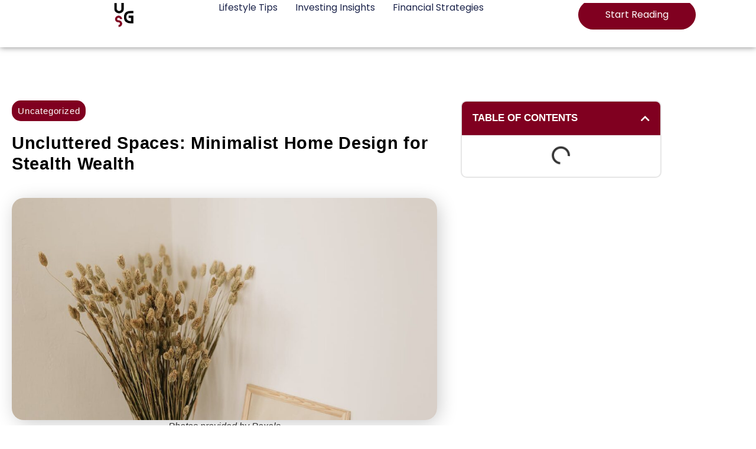

--- FILE ---
content_type: text/html; charset=UTF-8
request_url: https://ultimateguideforstealthwealth.com/2023/11/08/uncluttered-spaces-minimalist-home-design-for-stealth-wealth/
body_size: 15880
content:
<!doctype html>
<html lang="en-US">
<head>
	<meta charset="UTF-8">
	<meta name="viewport" content="width=device-width, initial-scale=1">
	<link rel="profile" href="https://gmpg.org/xfn/11">
	<meta name='robots' content='index, follow, max-image-preview:large, max-snippet:-1, max-video-preview:-1' />

	<!-- This site is optimized with the Yoast SEO plugin v21.6 - https://yoast.com/wordpress/plugins/seo/ -->
	<title>Uncluttered Spaces: Minimalist Home Design for Stealth Wealth</title>
	<meta name="description" content="Discover the beauty of minimalism with uncluttered spaces in your home. Find out how minimalist home design can bring stealth wealth to your life." />
	<link rel="canonical" href="https://ultimateguideforstealthwealth.com/2023/11/08/uncluttered-spaces-minimalist-home-design-for-stealth-wealth/" />
	<meta property="og:locale" content="en_US" />
	<meta property="og:type" content="article" />
	<meta property="og:title" content="Uncluttered Spaces: Minimalist Home Design for Stealth Wealth" />
	<meta property="og:description" content="Discover the beauty of minimalism with uncluttered spaces in your home. Find out how minimalist home design can bring stealth wealth to your life." />
	<meta property="og:url" content="https://ultimateguideforstealthwealth.com/2023/11/08/uncluttered-spaces-minimalist-home-design-for-stealth-wealth/" />
	<meta property="og:site_name" content="Ultimate Guide For Stealth Wealth" />
	<meta property="article:published_time" content="2023-11-08T17:47:00+00:00" />
	<meta property="og:image" content="https://ultimateguideforstealthwealth.com/wp-content/uploads/sites/3/2023/10/tmpifdvtzxc.jpg" />
	<meta property="og:image:width" content="1200" />
	<meta property="og:image:height" content="627" />
	<meta property="og:image:type" content="image/jpeg" />
	<meta name="author" content="waffle-admin" />
	<meta name="twitter:card" content="summary_large_image" />
	<meta name="twitter:label1" content="Written by" />
	<meta name="twitter:data1" content="waffle-admin" />
	<meta name="twitter:label2" content="Est. reading time" />
	<meta name="twitter:data2" content="4 minutes" />
	<script type="application/ld+json" class="yoast-schema-graph">{"@context":"https://schema.org","@graph":[{"@type":"Article","@id":"https://ultimateguideforstealthwealth.com/2023/11/08/uncluttered-spaces-minimalist-home-design-for-stealth-wealth/#article","isPartOf":{"@id":"https://ultimateguideforstealthwealth.com/2023/11/08/uncluttered-spaces-minimalist-home-design-for-stealth-wealth/"},"author":{"name":"waffle-admin","@id":"https://ultimateguideforstealthwealth.com/#/schema/person/740981898e043d05f230143bdc83d0f0"},"headline":"Uncluttered Spaces: Minimalist Home Design for Stealth Wealth","datePublished":"2023-11-08T17:47:00+00:00","dateModified":"2023-11-08T17:47:00+00:00","mainEntityOfPage":{"@id":"https://ultimateguideforstealthwealth.com/2023/11/08/uncluttered-spaces-minimalist-home-design-for-stealth-wealth/"},"wordCount":700,"publisher":{"@id":"https://ultimateguideforstealthwealth.com/#organization"},"image":{"@id":"https://ultimateguideforstealthwealth.com/2023/11/08/uncluttered-spaces-minimalist-home-design-for-stealth-wealth/#primaryimage"},"thumbnailUrl":"https://ultimateguideforstealthwealth.com/wp-content/uploads/sites/3/2023/10/tmpifdvtzxc.jpg","inLanguage":"en-US"},{"@type":"WebPage","@id":"https://ultimateguideforstealthwealth.com/2023/11/08/uncluttered-spaces-minimalist-home-design-for-stealth-wealth/","url":"https://ultimateguideforstealthwealth.com/2023/11/08/uncluttered-spaces-minimalist-home-design-for-stealth-wealth/","name":"Uncluttered Spaces: Minimalist Home Design for Stealth Wealth","isPartOf":{"@id":"https://ultimateguideforstealthwealth.com/#website"},"primaryImageOfPage":{"@id":"https://ultimateguideforstealthwealth.com/2023/11/08/uncluttered-spaces-minimalist-home-design-for-stealth-wealth/#primaryimage"},"image":{"@id":"https://ultimateguideforstealthwealth.com/2023/11/08/uncluttered-spaces-minimalist-home-design-for-stealth-wealth/#primaryimage"},"thumbnailUrl":"https://ultimateguideforstealthwealth.com/wp-content/uploads/sites/3/2023/10/tmpifdvtzxc.jpg","datePublished":"2023-11-08T17:47:00+00:00","dateModified":"2023-11-08T17:47:00+00:00","description":"Discover the beauty of minimalism with uncluttered spaces in your home. Find out how minimalist home design can bring stealth wealth to your life.","breadcrumb":{"@id":"https://ultimateguideforstealthwealth.com/2023/11/08/uncluttered-spaces-minimalist-home-design-for-stealth-wealth/#breadcrumb"},"inLanguage":"en-US","potentialAction":[{"@type":"ReadAction","target":["https://ultimateguideforstealthwealth.com/2023/11/08/uncluttered-spaces-minimalist-home-design-for-stealth-wealth/"]}]},{"@type":"ImageObject","inLanguage":"en-US","@id":"https://ultimateguideforstealthwealth.com/2023/11/08/uncluttered-spaces-minimalist-home-design-for-stealth-wealth/#primaryimage","url":"https://ultimateguideforstealthwealth.com/wp-content/uploads/sites/3/2023/10/tmpifdvtzxc.jpg","contentUrl":"https://ultimateguideforstealthwealth.com/wp-content/uploads/sites/3/2023/10/tmpifdvtzxc.jpg","width":1200,"height":627,"caption":"Photos provided by Pexels"},{"@type":"BreadcrumbList","@id":"https://ultimateguideforstealthwealth.com/2023/11/08/uncluttered-spaces-minimalist-home-design-for-stealth-wealth/#breadcrumb","itemListElement":[{"@type":"ListItem","position":1,"name":"Home","item":"https://ultimateguideforstealthwealth.com/"},{"@type":"ListItem","position":2,"name":"Uncluttered Spaces: Minimalist Home Design for Stealth Wealth"}]},{"@type":"WebSite","@id":"https://ultimateguideforstealthwealth.com/#website","url":"https://ultimateguideforstealthwealth.com/","name":"Ultimate Guide For Stealth Wealth","description":"","publisher":{"@id":"https://ultimateguideforstealthwealth.com/#organization"},"potentialAction":[{"@type":"SearchAction","target":{"@type":"EntryPoint","urlTemplate":"https://ultimateguideforstealthwealth.com/?s={search_term_string}"},"query-input":"required name=search_term_string"}],"inLanguage":"en-US"},{"@type":"Organization","@id":"https://ultimateguideforstealthwealth.com/#organization","name":"Ultimate Guide For Stealth Wealth","url":"https://ultimateguideforstealthwealth.com/","logo":{"@type":"ImageObject","inLanguage":"en-US","@id":"https://ultimateguideforstealthwealth.com/#/schema/logo/image/","url":"https://ultimateguideforstealthwealth.com/wp-content/uploads/sites/3/2023/06/ugsw-logo-white-bg.jpg","contentUrl":"https://ultimateguideforstealthwealth.com/wp-content/uploads/sites/3/2023/06/ugsw-logo-white-bg.jpg","width":500,"height":500,"caption":"Ultimate Guide For Stealth Wealth"},"image":{"@id":"https://ultimateguideforstealthwealth.com/#/schema/logo/image/"}},{"@type":"Person","@id":"https://ultimateguideforstealthwealth.com/#/schema/person/740981898e043d05f230143bdc83d0f0","name":"waffle-admin","image":{"@type":"ImageObject","inLanguage":"en-US","@id":"https://ultimateguideforstealthwealth.com/#/schema/person/image/","url":"https://secure.gravatar.com/avatar/b58996c504c5638798eb6b511e6f49af?s=96&d=mm&r=g","contentUrl":"https://secure.gravatar.com/avatar/b58996c504c5638798eb6b511e6f49af?s=96&d=mm&r=g","caption":"waffle-admin"},"sameAs":["http://ultimateguideforathletes.com"],"url":"https://ultimateguideforstealthwealth.com/author/user/"}]}</script>
	<!-- / Yoast SEO plugin. -->


<link rel='dns-prefetch' href='//www.googletagmanager.com' />
<link rel='dns-prefetch' href='//stats.wp.com' />
<link rel="alternate" type="application/rss+xml" title="Ultimate Guide For Stealth Wealth &raquo; Feed" href="https://ultimateguideforstealthwealth.com/feed/" />
<link rel="alternate" type="application/rss+xml" title="Ultimate Guide For Stealth Wealth &raquo; Comments Feed" href="https://ultimateguideforstealthwealth.com/comments/feed/" />
<link rel="alternate" type="application/rss+xml" title="Ultimate Guide For Stealth Wealth &raquo; Uncluttered Spaces: Minimalist Home Design for Stealth Wealth Comments Feed" href="https://ultimateguideforstealthwealth.com/2023/11/08/uncluttered-spaces-minimalist-home-design-for-stealth-wealth/feed/" />
<script>
window._wpemojiSettings = {"baseUrl":"https:\/\/s.w.org\/images\/core\/emoji\/15.0.3\/72x72\/","ext":".png","svgUrl":"https:\/\/s.w.org\/images\/core\/emoji\/15.0.3\/svg\/","svgExt":".svg","source":{"concatemoji":"https:\/\/ultimateguideforstealthwealth.com\/wp-includes\/js\/wp-emoji-release.min.js?ver=6.6.4"}};
/*! This file is auto-generated */
!function(i,n){var o,s,e;function c(e){try{var t={supportTests:e,timestamp:(new Date).valueOf()};sessionStorage.setItem(o,JSON.stringify(t))}catch(e){}}function p(e,t,n){e.clearRect(0,0,e.canvas.width,e.canvas.height),e.fillText(t,0,0);var t=new Uint32Array(e.getImageData(0,0,e.canvas.width,e.canvas.height).data),r=(e.clearRect(0,0,e.canvas.width,e.canvas.height),e.fillText(n,0,0),new Uint32Array(e.getImageData(0,0,e.canvas.width,e.canvas.height).data));return t.every(function(e,t){return e===r[t]})}function u(e,t,n){switch(t){case"flag":return n(e,"\ud83c\udff3\ufe0f\u200d\u26a7\ufe0f","\ud83c\udff3\ufe0f\u200b\u26a7\ufe0f")?!1:!n(e,"\ud83c\uddfa\ud83c\uddf3","\ud83c\uddfa\u200b\ud83c\uddf3")&&!n(e,"\ud83c\udff4\udb40\udc67\udb40\udc62\udb40\udc65\udb40\udc6e\udb40\udc67\udb40\udc7f","\ud83c\udff4\u200b\udb40\udc67\u200b\udb40\udc62\u200b\udb40\udc65\u200b\udb40\udc6e\u200b\udb40\udc67\u200b\udb40\udc7f");case"emoji":return!n(e,"\ud83d\udc26\u200d\u2b1b","\ud83d\udc26\u200b\u2b1b")}return!1}function f(e,t,n){var r="undefined"!=typeof WorkerGlobalScope&&self instanceof WorkerGlobalScope?new OffscreenCanvas(300,150):i.createElement("canvas"),a=r.getContext("2d",{willReadFrequently:!0}),o=(a.textBaseline="top",a.font="600 32px Arial",{});return e.forEach(function(e){o[e]=t(a,e,n)}),o}function t(e){var t=i.createElement("script");t.src=e,t.defer=!0,i.head.appendChild(t)}"undefined"!=typeof Promise&&(o="wpEmojiSettingsSupports",s=["flag","emoji"],n.supports={everything:!0,everythingExceptFlag:!0},e=new Promise(function(e){i.addEventListener("DOMContentLoaded",e,{once:!0})}),new Promise(function(t){var n=function(){try{var e=JSON.parse(sessionStorage.getItem(o));if("object"==typeof e&&"number"==typeof e.timestamp&&(new Date).valueOf()<e.timestamp+604800&&"object"==typeof e.supportTests)return e.supportTests}catch(e){}return null}();if(!n){if("undefined"!=typeof Worker&&"undefined"!=typeof OffscreenCanvas&&"undefined"!=typeof URL&&URL.createObjectURL&&"undefined"!=typeof Blob)try{var e="postMessage("+f.toString()+"("+[JSON.stringify(s),u.toString(),p.toString()].join(",")+"));",r=new Blob([e],{type:"text/javascript"}),a=new Worker(URL.createObjectURL(r),{name:"wpTestEmojiSupports"});return void(a.onmessage=function(e){c(n=e.data),a.terminate(),t(n)})}catch(e){}c(n=f(s,u,p))}t(n)}).then(function(e){for(var t in e)n.supports[t]=e[t],n.supports.everything=n.supports.everything&&n.supports[t],"flag"!==t&&(n.supports.everythingExceptFlag=n.supports.everythingExceptFlag&&n.supports[t]);n.supports.everythingExceptFlag=n.supports.everythingExceptFlag&&!n.supports.flag,n.DOMReady=!1,n.readyCallback=function(){n.DOMReady=!0}}).then(function(){return e}).then(function(){var e;n.supports.everything||(n.readyCallback(),(e=n.source||{}).concatemoji?t(e.concatemoji):e.wpemoji&&e.twemoji&&(t(e.twemoji),t(e.wpemoji)))}))}((window,document),window._wpemojiSettings);
</script>
<style id='wp-emoji-styles-inline-css'>

	img.wp-smiley, img.emoji {
		display: inline !important;
		border: none !important;
		box-shadow: none !important;
		height: 1em !important;
		width: 1em !important;
		margin: 0 0.07em !important;
		vertical-align: -0.1em !important;
		background: none !important;
		padding: 0 !important;
	}
</style>
<link rel='stylesheet' id='wp-block-library-css' href='https://ultimateguideforstealthwealth.com/wp-includes/css/dist/block-library/style.min.css?ver=6.6.4' media='all' />
<style id='wp-block-library-inline-css'>
.has-text-align-justify{text-align:justify;}
</style>
<style id='classic-theme-styles-inline-css'>
/*! This file is auto-generated */
.wp-block-button__link{color:#fff;background-color:#32373c;border-radius:9999px;box-shadow:none;text-decoration:none;padding:calc(.667em + 2px) calc(1.333em + 2px);font-size:1.125em}.wp-block-file__button{background:#32373c;color:#fff;text-decoration:none}
</style>
<style id='global-styles-inline-css'>
:root{--wp--preset--aspect-ratio--square: 1;--wp--preset--aspect-ratio--4-3: 4/3;--wp--preset--aspect-ratio--3-4: 3/4;--wp--preset--aspect-ratio--3-2: 3/2;--wp--preset--aspect-ratio--2-3: 2/3;--wp--preset--aspect-ratio--16-9: 16/9;--wp--preset--aspect-ratio--9-16: 9/16;--wp--preset--color--black: #000000;--wp--preset--color--cyan-bluish-gray: #abb8c3;--wp--preset--color--white: #ffffff;--wp--preset--color--pale-pink: #f78da7;--wp--preset--color--vivid-red: #cf2e2e;--wp--preset--color--luminous-vivid-orange: #ff6900;--wp--preset--color--luminous-vivid-amber: #fcb900;--wp--preset--color--light-green-cyan: #7bdcb5;--wp--preset--color--vivid-green-cyan: #00d084;--wp--preset--color--pale-cyan-blue: #8ed1fc;--wp--preset--color--vivid-cyan-blue: #0693e3;--wp--preset--color--vivid-purple: #9b51e0;--wp--preset--gradient--vivid-cyan-blue-to-vivid-purple: linear-gradient(135deg,rgba(6,147,227,1) 0%,rgb(155,81,224) 100%);--wp--preset--gradient--light-green-cyan-to-vivid-green-cyan: linear-gradient(135deg,rgb(122,220,180) 0%,rgb(0,208,130) 100%);--wp--preset--gradient--luminous-vivid-amber-to-luminous-vivid-orange: linear-gradient(135deg,rgba(252,185,0,1) 0%,rgba(255,105,0,1) 100%);--wp--preset--gradient--luminous-vivid-orange-to-vivid-red: linear-gradient(135deg,rgba(255,105,0,1) 0%,rgb(207,46,46) 100%);--wp--preset--gradient--very-light-gray-to-cyan-bluish-gray: linear-gradient(135deg,rgb(238,238,238) 0%,rgb(169,184,195) 100%);--wp--preset--gradient--cool-to-warm-spectrum: linear-gradient(135deg,rgb(74,234,220) 0%,rgb(151,120,209) 20%,rgb(207,42,186) 40%,rgb(238,44,130) 60%,rgb(251,105,98) 80%,rgb(254,248,76) 100%);--wp--preset--gradient--blush-light-purple: linear-gradient(135deg,rgb(255,206,236) 0%,rgb(152,150,240) 100%);--wp--preset--gradient--blush-bordeaux: linear-gradient(135deg,rgb(254,205,165) 0%,rgb(254,45,45) 50%,rgb(107,0,62) 100%);--wp--preset--gradient--luminous-dusk: linear-gradient(135deg,rgb(255,203,112) 0%,rgb(199,81,192) 50%,rgb(65,88,208) 100%);--wp--preset--gradient--pale-ocean: linear-gradient(135deg,rgb(255,245,203) 0%,rgb(182,227,212) 50%,rgb(51,167,181) 100%);--wp--preset--gradient--electric-grass: linear-gradient(135deg,rgb(202,248,128) 0%,rgb(113,206,126) 100%);--wp--preset--gradient--midnight: linear-gradient(135deg,rgb(2,3,129) 0%,rgb(40,116,252) 100%);--wp--preset--font-size--small: 13px;--wp--preset--font-size--medium: 20px;--wp--preset--font-size--large: 36px;--wp--preset--font-size--x-large: 42px;--wp--preset--spacing--20: 0.44rem;--wp--preset--spacing--30: 0.67rem;--wp--preset--spacing--40: 1rem;--wp--preset--spacing--50: 1.5rem;--wp--preset--spacing--60: 2.25rem;--wp--preset--spacing--70: 3.38rem;--wp--preset--spacing--80: 5.06rem;--wp--preset--shadow--natural: 6px 6px 9px rgba(0, 0, 0, 0.2);--wp--preset--shadow--deep: 12px 12px 50px rgba(0, 0, 0, 0.4);--wp--preset--shadow--sharp: 6px 6px 0px rgba(0, 0, 0, 0.2);--wp--preset--shadow--outlined: 6px 6px 0px -3px rgba(255, 255, 255, 1), 6px 6px rgba(0, 0, 0, 1);--wp--preset--shadow--crisp: 6px 6px 0px rgba(0, 0, 0, 1);}:where(.is-layout-flex){gap: 0.5em;}:where(.is-layout-grid){gap: 0.5em;}body .is-layout-flex{display: flex;}.is-layout-flex{flex-wrap: wrap;align-items: center;}.is-layout-flex > :is(*, div){margin: 0;}body .is-layout-grid{display: grid;}.is-layout-grid > :is(*, div){margin: 0;}:where(.wp-block-columns.is-layout-flex){gap: 2em;}:where(.wp-block-columns.is-layout-grid){gap: 2em;}:where(.wp-block-post-template.is-layout-flex){gap: 1.25em;}:where(.wp-block-post-template.is-layout-grid){gap: 1.25em;}.has-black-color{color: var(--wp--preset--color--black) !important;}.has-cyan-bluish-gray-color{color: var(--wp--preset--color--cyan-bluish-gray) !important;}.has-white-color{color: var(--wp--preset--color--white) !important;}.has-pale-pink-color{color: var(--wp--preset--color--pale-pink) !important;}.has-vivid-red-color{color: var(--wp--preset--color--vivid-red) !important;}.has-luminous-vivid-orange-color{color: var(--wp--preset--color--luminous-vivid-orange) !important;}.has-luminous-vivid-amber-color{color: var(--wp--preset--color--luminous-vivid-amber) !important;}.has-light-green-cyan-color{color: var(--wp--preset--color--light-green-cyan) !important;}.has-vivid-green-cyan-color{color: var(--wp--preset--color--vivid-green-cyan) !important;}.has-pale-cyan-blue-color{color: var(--wp--preset--color--pale-cyan-blue) !important;}.has-vivid-cyan-blue-color{color: var(--wp--preset--color--vivid-cyan-blue) !important;}.has-vivid-purple-color{color: var(--wp--preset--color--vivid-purple) !important;}.has-black-background-color{background-color: var(--wp--preset--color--black) !important;}.has-cyan-bluish-gray-background-color{background-color: var(--wp--preset--color--cyan-bluish-gray) !important;}.has-white-background-color{background-color: var(--wp--preset--color--white) !important;}.has-pale-pink-background-color{background-color: var(--wp--preset--color--pale-pink) !important;}.has-vivid-red-background-color{background-color: var(--wp--preset--color--vivid-red) !important;}.has-luminous-vivid-orange-background-color{background-color: var(--wp--preset--color--luminous-vivid-orange) !important;}.has-luminous-vivid-amber-background-color{background-color: var(--wp--preset--color--luminous-vivid-amber) !important;}.has-light-green-cyan-background-color{background-color: var(--wp--preset--color--light-green-cyan) !important;}.has-vivid-green-cyan-background-color{background-color: var(--wp--preset--color--vivid-green-cyan) !important;}.has-pale-cyan-blue-background-color{background-color: var(--wp--preset--color--pale-cyan-blue) !important;}.has-vivid-cyan-blue-background-color{background-color: var(--wp--preset--color--vivid-cyan-blue) !important;}.has-vivid-purple-background-color{background-color: var(--wp--preset--color--vivid-purple) !important;}.has-black-border-color{border-color: var(--wp--preset--color--black) !important;}.has-cyan-bluish-gray-border-color{border-color: var(--wp--preset--color--cyan-bluish-gray) !important;}.has-white-border-color{border-color: var(--wp--preset--color--white) !important;}.has-pale-pink-border-color{border-color: var(--wp--preset--color--pale-pink) !important;}.has-vivid-red-border-color{border-color: var(--wp--preset--color--vivid-red) !important;}.has-luminous-vivid-orange-border-color{border-color: var(--wp--preset--color--luminous-vivid-orange) !important;}.has-luminous-vivid-amber-border-color{border-color: var(--wp--preset--color--luminous-vivid-amber) !important;}.has-light-green-cyan-border-color{border-color: var(--wp--preset--color--light-green-cyan) !important;}.has-vivid-green-cyan-border-color{border-color: var(--wp--preset--color--vivid-green-cyan) !important;}.has-pale-cyan-blue-border-color{border-color: var(--wp--preset--color--pale-cyan-blue) !important;}.has-vivid-cyan-blue-border-color{border-color: var(--wp--preset--color--vivid-cyan-blue) !important;}.has-vivid-purple-border-color{border-color: var(--wp--preset--color--vivid-purple) !important;}.has-vivid-cyan-blue-to-vivid-purple-gradient-background{background: var(--wp--preset--gradient--vivid-cyan-blue-to-vivid-purple) !important;}.has-light-green-cyan-to-vivid-green-cyan-gradient-background{background: var(--wp--preset--gradient--light-green-cyan-to-vivid-green-cyan) !important;}.has-luminous-vivid-amber-to-luminous-vivid-orange-gradient-background{background: var(--wp--preset--gradient--luminous-vivid-amber-to-luminous-vivid-orange) !important;}.has-luminous-vivid-orange-to-vivid-red-gradient-background{background: var(--wp--preset--gradient--luminous-vivid-orange-to-vivid-red) !important;}.has-very-light-gray-to-cyan-bluish-gray-gradient-background{background: var(--wp--preset--gradient--very-light-gray-to-cyan-bluish-gray) !important;}.has-cool-to-warm-spectrum-gradient-background{background: var(--wp--preset--gradient--cool-to-warm-spectrum) !important;}.has-blush-light-purple-gradient-background{background: var(--wp--preset--gradient--blush-light-purple) !important;}.has-blush-bordeaux-gradient-background{background: var(--wp--preset--gradient--blush-bordeaux) !important;}.has-luminous-dusk-gradient-background{background: var(--wp--preset--gradient--luminous-dusk) !important;}.has-pale-ocean-gradient-background{background: var(--wp--preset--gradient--pale-ocean) !important;}.has-electric-grass-gradient-background{background: var(--wp--preset--gradient--electric-grass) !important;}.has-midnight-gradient-background{background: var(--wp--preset--gradient--midnight) !important;}.has-small-font-size{font-size: var(--wp--preset--font-size--small) !important;}.has-medium-font-size{font-size: var(--wp--preset--font-size--medium) !important;}.has-large-font-size{font-size: var(--wp--preset--font-size--large) !important;}.has-x-large-font-size{font-size: var(--wp--preset--font-size--x-large) !important;}
:where(.wp-block-post-template.is-layout-flex){gap: 1.25em;}:where(.wp-block-post-template.is-layout-grid){gap: 1.25em;}
:where(.wp-block-columns.is-layout-flex){gap: 2em;}:where(.wp-block-columns.is-layout-grid){gap: 2em;}
:root :where(.wp-block-pullquote){font-size: 1.5em;line-height: 1.6;}
</style>
<link rel='stylesheet' id='hello-elementor-css' href='https://ultimateguideforstealthwealth.com/wp-content/themes/hello-elementor/style.min.css?ver=2.8.1' media='all' />
<link rel='stylesheet' id='hello-elementor-theme-style-css' href='https://ultimateguideforstealthwealth.com/wp-content/themes/hello-elementor/theme.min.css?ver=2.8.1' media='all' />
<link rel='stylesheet' id='elementor-frontend-css' href='https://ultimateguideforstealthwealth.com/wp-content/plugins/elementor/assets/css/frontend.min.css?ver=3.34.1' media='all' />
<link rel='stylesheet' id='elementor-post-4-css' href='https://ultimateguideforstealthwealth.com/wp-content/uploads/sites/3/elementor/css/post-4.css?ver=1699895333' media='all' />
<link rel='stylesheet' id='elementor-icons-css' href='https://ultimateguideforstealthwealth.com/wp-content/plugins/elementor/assets/lib/eicons/css/elementor-icons.min.css?ver=5.45.0' media='all' />
<link rel='stylesheet' id='elementor-pro-css' href='https://ultimateguideforstealthwealth.com/wp-content/plugins/elementor-pro/assets/css/frontend.min.css?ver=3.17.1' media='all' />
<link rel='stylesheet' id='elementor-post-2850-css' href='https://ultimateguideforstealthwealth.com/wp-content/uploads/sites/3/elementor/css/post-2850.css?ver=1699922991' media='all' />
<link rel='stylesheet' id='elementor-post-2779-css' href='https://ultimateguideforstealthwealth.com/wp-content/uploads/sites/3/elementor/css/post-2779.css?ver=1699922688' media='all' />
<link rel='stylesheet' id='elementor-post-2690-css' href='https://ultimateguideforstealthwealth.com/wp-content/uploads/sites/3/elementor/css/post-2690.css?ver=1700667698' media='all' />
<link rel='stylesheet' id='elementor-gf-local-poppins-css' href='https://ultimateguideforstealthwealth.com/wp-content/uploads/sites/3/elementor/google-fonts/css/poppins.css?ver=1742255014' media='all' />
<link rel='stylesheet' id='elementor-gf-local-opensans-css' href='https://ultimateguideforstealthwealth.com/wp-content/uploads/sites/3/elementor/google-fonts/css/opensans.css?ver=1742256575' media='all' />
<link rel='stylesheet' id='elementor-icons-shared-0-css' href='https://ultimateguideforstealthwealth.com/wp-content/plugins/elementor/assets/lib/font-awesome/css/fontawesome.min.css?ver=5.15.3' media='all' />
<link rel='stylesheet' id='elementor-icons-fa-solid-css' href='https://ultimateguideforstealthwealth.com/wp-content/plugins/elementor/assets/lib/font-awesome/css/solid.min.css?ver=5.15.3' media='all' />
<link rel='stylesheet' id='elementor-icons-fa-brands-css' href='https://ultimateguideforstealthwealth.com/wp-content/plugins/elementor/assets/lib/font-awesome/css/brands.min.css?ver=5.15.3' media='all' />
<link rel='stylesheet' id='jetpack_css-css' href='https://ultimateguideforstealthwealth.com/wp-content/plugins/jetpack/css/jetpack.css?ver=12.8.2' media='all' />
<script src="https://ultimateguideforstealthwealth.com/wp-includes/js/jquery/jquery.min.js?ver=3.7.1" id="jquery-core-js"></script>
<script src="https://ultimateguideforstealthwealth.com/wp-includes/js/jquery/jquery-migrate.min.js?ver=3.4.1" id="jquery-migrate-js"></script>

<!-- Google tag (gtag.js) snippet added by Site Kit -->
<!-- Google Analytics snippet added by Site Kit -->
<script src="https://www.googletagmanager.com/gtag/js?id=GT-5R78GKZ" id="google_gtagjs-js" async></script>
<script id="google_gtagjs-js-after">
window.dataLayer = window.dataLayer || [];function gtag(){dataLayer.push(arguments);}
gtag("set","linker",{"domains":["ultimateguideforstealthwealth.com"]});
gtag("js", new Date());
gtag("set", "developer_id.dZTNiMT", true);
gtag("config", "GT-5R78GKZ");
</script>
<link rel="https://api.w.org/" href="https://ultimateguideforstealthwealth.com/wp-json/" /><link rel="alternate" title="JSON" type="application/json" href="https://ultimateguideforstealthwealth.com/wp-json/wp/v2/posts/1218" /><link rel="EditURI" type="application/rsd+xml" title="RSD" href="https://ultimateguideforstealthwealth.com/xmlrpc.php?rsd" />
<meta name="generator" content="WordPress 6.6.4" />
<link rel='shortlink' href='https://ultimateguideforstealthwealth.com/?p=1218' />
<link rel="alternate" title="oEmbed (JSON)" type="application/json+oembed" href="https://ultimateguideforstealthwealth.com/wp-json/oembed/1.0/embed?url=https%3A%2F%2Fultimateguideforstealthwealth.com%2F2023%2F11%2F08%2Funcluttered-spaces-minimalist-home-design-for-stealth-wealth%2F" />
<link rel="alternate" title="oEmbed (XML)" type="text/xml+oembed" href="https://ultimateguideforstealthwealth.com/wp-json/oembed/1.0/embed?url=https%3A%2F%2Fultimateguideforstealthwealth.com%2F2023%2F11%2F08%2Funcluttered-spaces-minimalist-home-design-for-stealth-wealth%2F&#038;format=xml" />
<meta name="generator" content="Site Kit by Google 1.170.0" />	<style>img#wpstats{display:none}</style>
		<meta name="generator" content="Elementor 3.34.1; features: additional_custom_breakpoints; settings: css_print_method-external, google_font-enabled, font_display-swap">
			<style>
				.e-con.e-parent:nth-of-type(n+4):not(.e-lazyloaded):not(.e-no-lazyload),
				.e-con.e-parent:nth-of-type(n+4):not(.e-lazyloaded):not(.e-no-lazyload) * {
					background-image: none !important;
				}
				@media screen and (max-height: 1024px) {
					.e-con.e-parent:nth-of-type(n+3):not(.e-lazyloaded):not(.e-no-lazyload),
					.e-con.e-parent:nth-of-type(n+3):not(.e-lazyloaded):not(.e-no-lazyload) * {
						background-image: none !important;
					}
				}
				@media screen and (max-height: 640px) {
					.e-con.e-parent:nth-of-type(n+2):not(.e-lazyloaded):not(.e-no-lazyload),
					.e-con.e-parent:nth-of-type(n+2):not(.e-lazyloaded):not(.e-no-lazyload) * {
						background-image: none !important;
					}
				}
			</style>
			<link rel="icon" href="https://ultimateguideforstealthwealth.com/wp-content/uploads/sites/3/2023/06/ugsw-logo-white-bg-150x150.jpg" sizes="32x32" />
<link rel="icon" href="https://ultimateguideforstealthwealth.com/wp-content/uploads/sites/3/2023/06/ugsw-logo-white-bg-300x300.jpg" sizes="192x192" />
<link rel="apple-touch-icon" href="https://ultimateguideforstealthwealth.com/wp-content/uploads/sites/3/2023/06/ugsw-logo-white-bg-300x300.jpg" />
<meta name="msapplication-TileImage" content="https://ultimateguideforstealthwealth.com/wp-content/uploads/sites/3/2023/06/ugsw-logo-white-bg-300x300.jpg" />
</head>
<body class="post-template-default single single-post postid-1218 single-format-standard wp-custom-logo elementor-default elementor-template-full-width elementor-kit-4 elementor-page-2690">


<a class="skip-link screen-reader-text" href="#content">Skip to content</a>

		<header data-elementor-type="header" data-elementor-id="2850" class="elementor elementor-2850 elementor-location-header" data-elementor-post-type="elementor_library">
					<div class="elementor-section-wrap">
						<div class="elementor-element elementor-element-6d243f03 e-con-full e-flex e-con e-parent" data-id="6d243f03" data-element_type="container" data-settings="{&quot;background_background&quot;:&quot;classic&quot;,&quot;sticky&quot;:&quot;top&quot;,&quot;sticky_on&quot;:[&quot;desktop&quot;,&quot;tablet&quot;,&quot;mobile&quot;],&quot;sticky_offset&quot;:0,&quot;sticky_effects_offset&quot;:0}">
		<div class="elementor-element elementor-element-74b987b2 e-con-full e-flex e-con e-child" data-id="74b987b2" data-element_type="container">
				<div class="elementor-element elementor-element-5aa18def elementor-widget elementor-widget-theme-site-logo elementor-widget-image" data-id="5aa18def" data-element_type="widget" data-widget_type="theme-site-logo.default">
				<div class="elementor-widget-container">
										<div class="elementor-image">
								<a href="https://ultimateguideforstealthwealth.com">
			<img fetchpriority="high" width="500" height="500" src="https://ultimateguideforstealthwealth.com/wp-content/uploads/sites/3/2023/06/ugsw-logo-white-bg.jpg" class="attachment-full size-full wp-image-2788" alt="ultimate guide for stealth wealth logo" srcset="https://ultimateguideforstealthwealth.com/wp-content/uploads/sites/3/2023/06/ugsw-logo-white-bg.jpg 500w, https://ultimateguideforstealthwealth.com/wp-content/uploads/sites/3/2023/06/ugsw-logo-white-bg-300x300.jpg 300w, https://ultimateguideforstealthwealth.com/wp-content/uploads/sites/3/2023/06/ugsw-logo-white-bg-150x150.jpg 150w" sizes="(max-width: 500px) 100vw, 500px" />				</a>
										</div>
								</div>
				</div>
				</div>
		<div class="elementor-element elementor-element-43005fc5 e-con-full e-flex e-con e-child" data-id="43005fc5" data-element_type="container">
				<div class="elementor-element elementor-element-69962dd4 elementor-nav-menu--stretch elementor-nav-menu__align-center elementor-nav-menu--dropdown-mobile elementor-nav-menu__text-align-aside elementor-nav-menu--toggle elementor-nav-menu--burger elementor-widget elementor-widget-nav-menu" data-id="69962dd4" data-element_type="widget" data-settings="{&quot;full_width&quot;:&quot;stretch&quot;,&quot;layout&quot;:&quot;horizontal&quot;,&quot;submenu_icon&quot;:{&quot;value&quot;:&quot;&lt;i class=\&quot;fas fa-caret-down\&quot;&gt;&lt;\/i&gt;&quot;,&quot;library&quot;:&quot;fa-solid&quot;},&quot;toggle&quot;:&quot;burger&quot;}" data-widget_type="nav-menu.default">
				<div class="elementor-widget-container">
								<nav class="elementor-nav-menu--main elementor-nav-menu__container elementor-nav-menu--layout-horizontal e--pointer-underline e--animation-fade">
				<ul id="menu-1-69962dd4" class="elementor-nav-menu"><li class="menu-item menu-item-type-post_type menu-item-object-page menu-item-2855"><a href="https://ultimateguideforstealthwealth.com/lifestyle-tips/" class="elementor-item">Lifestyle Tips</a></li>
<li class="menu-item menu-item-type-post_type menu-item-object-page menu-item-2856"><a href="https://ultimateguideforstealthwealth.com/investing-insights/" class="elementor-item">Investing Insights</a></li>
<li class="menu-item menu-item-type-post_type menu-item-object-page menu-item-2857"><a href="https://ultimateguideforstealthwealth.com/financial-strategies/" class="elementor-item">Financial Strategies</a></li>
</ul>			</nav>
					<div class="elementor-menu-toggle" role="button" tabindex="0" aria-label="Menu Toggle" aria-expanded="false">
			<i aria-hidden="true" role="presentation" class="elementor-menu-toggle__icon--open eicon-menu-bar"></i><i aria-hidden="true" role="presentation" class="elementor-menu-toggle__icon--close eicon-close"></i>			<span class="elementor-screen-only">Menu</span>
		</div>
					<nav class="elementor-nav-menu--dropdown elementor-nav-menu__container" aria-hidden="true">
				<ul id="menu-2-69962dd4" class="elementor-nav-menu"><li class="menu-item menu-item-type-post_type menu-item-object-page menu-item-2855"><a href="https://ultimateguideforstealthwealth.com/lifestyle-tips/" class="elementor-item" tabindex="-1">Lifestyle Tips</a></li>
<li class="menu-item menu-item-type-post_type menu-item-object-page menu-item-2856"><a href="https://ultimateguideforstealthwealth.com/investing-insights/" class="elementor-item" tabindex="-1">Investing Insights</a></li>
<li class="menu-item menu-item-type-post_type menu-item-object-page menu-item-2857"><a href="https://ultimateguideforstealthwealth.com/financial-strategies/" class="elementor-item" tabindex="-1">Financial Strategies</a></li>
</ul>			</nav>
						</div>
				</div>
				<div class="elementor-element elementor-element-15e70e88 elementor-align-right elementor-hidden-tablet elementor-hidden-mobile elementor-widget elementor-widget-button" data-id="15e70e88" data-element_type="widget" data-widget_type="button.default">
				<div class="elementor-widget-container">
									<div class="elementor-button-wrapper">
					<a class="elementor-button elementor-button-link elementor-size-xs" href="https://ultimateguideforstealthwealth.com/2023/11/08/the-power-of-gratitude-in-stealth-wealth-living/">
						<span class="elementor-button-content-wrapper">
									<span class="elementor-button-text">Start Reading</span>
					</span>
					</a>
				</div>
								</div>
				</div>
				</div>
				</div>
							</div>
				</header>
				<div data-elementor-type="single-post" data-elementor-id="2690" class="elementor elementor-2690 elementor-location-single post-1218 post type-post status-publish format-standard has-post-thumbnail hentry category-uncategorized" data-elementor-post-type="elementor_library">
					<div class="elementor-section-wrap">
						<div class="elementor-element elementor-element-52d5ee3a e-con-full e-flex elementor-invisible e-con e-parent" data-id="52d5ee3a" data-element_type="container" data-settings="{&quot;sticky&quot;:&quot;top&quot;,&quot;sticky_effects_offset&quot;:11,&quot;animation&quot;:&quot;slideInDown&quot;,&quot;position&quot;:&quot;fixed&quot;,&quot;sticky_on&quot;:[&quot;desktop&quot;,&quot;tablet&quot;,&quot;mobile&quot;],&quot;sticky_offset&quot;:0}">
				<div class="elementor-element elementor-element-1beced95 elementor-widget__width-inherit elementor-invisible elementor-widget elementor-widget-progress-tracker" data-id="1beced95" data-element_type="widget" data-settings="{&quot;direction&quot;:&quot;ltr&quot;,&quot;sticky&quot;:&quot;bottom&quot;,&quot;_animation&quot;:&quot;fadeInRight&quot;,&quot;type&quot;:&quot;horizontal&quot;,&quot;relative_to&quot;:&quot;entire_page&quot;,&quot;percentage&quot;:&quot;no&quot;,&quot;sticky_on&quot;:[&quot;desktop&quot;,&quot;tablet&quot;,&quot;mobile&quot;],&quot;sticky_offset&quot;:0,&quot;sticky_effects_offset&quot;:0}" data-widget_type="progress-tracker.default">
				<div class="elementor-widget-container">
					
		<div class="elementor-scrolling-tracker elementor-scrolling-tracker-horizontal elementor-scrolling-tracker-alignment-">
						<div class="current-progress">
					<div class="current-progress-percentage"></div>
				</div>
				</div>
						</div>
				</div>
				</div>
				<section class="elementor-section elementor-top-section elementor-element elementor-element-346dbecb elementor-section-boxed elementor-section-height-default elementor-section-height-default" data-id="346dbecb" data-element_type="section">
						<div class="elementor-container elementor-column-gap-wide">
					<div class="elementor-column elementor-col-66 elementor-top-column elementor-element elementor-element-379afffa" data-id="379afffa" data-element_type="column">
			<div class="elementor-widget-wrap elementor-element-populated">
						<div class="elementor-element elementor-element-162c5640 elementor-widget__width-auto elementor-widget elementor-widget-heading" data-id="162c5640" data-element_type="widget" data-widget_type="heading.default">
				<div class="elementor-widget-container">
					<p class="elementor-heading-title elementor-size-small"><a href="https://ultimateguideforstealthwealth.com/category/uncategorized/" rel="tag">Uncategorized</a></p>				</div>
				</div>
				<div class="elementor-element elementor-element-53d16ef elementor-widget elementor-widget-theme-post-title elementor-page-title elementor-widget-heading" data-id="53d16ef" data-element_type="widget" data-widget_type="theme-post-title.default">
				<div class="elementor-widget-container">
					<h1 class="elementor-heading-title elementor-size-large">Uncluttered Spaces: Minimalist Home Design for Stealth Wealth</h1>				</div>
				</div>
				<div class="elementor-element elementor-element-3818ba97 elementor-widget elementor-widget-theme-post-featured-image elementor-widget-image" data-id="3818ba97" data-element_type="widget" data-widget_type="theme-post-featured-image.default">
				<div class="elementor-widget-container">
												<figure class="wp-caption">
										<img width="800" height="418" src="https://ultimateguideforstealthwealth.com/wp-content/uploads/sites/3/2023/10/tmpifdvtzxc-1024x535.jpg" class="attachment-large size-large wp-image-1226" alt="Uncluttered Spaces: Minimalist Home Design for Stealth Wealth" srcset="https://ultimateguideforstealthwealth.com/wp-content/uploads/sites/3/2023/10/tmpifdvtzxc-1024x535.jpg 1024w, https://ultimateguideforstealthwealth.com/wp-content/uploads/sites/3/2023/10/tmpifdvtzxc-300x157.jpg 300w, https://ultimateguideforstealthwealth.com/wp-content/uploads/sites/3/2023/10/tmpifdvtzxc-768x401.jpg 768w, https://ultimateguideforstealthwealth.com/wp-content/uploads/sites/3/2023/10/tmpifdvtzxc.jpg 1200w" sizes="(max-width: 800px) 100vw, 800px" />											<figcaption class="widget-image-caption wp-caption-text">Photos provided by Pexels</figcaption>
										</figure>
									</div>
				</div>
				<div class="elementor-element elementor-element-4353e2aa elementor-share-buttons--view-icon elementor-share-buttons--shape-circle elementor-share-buttons--color-custom elementor-share-buttons--skin-minimal elementor-grid-0 elementor-widget elementor-widget-share-buttons" data-id="4353e2aa" data-element_type="widget" data-widget_type="share-buttons.default">
				<div class="elementor-widget-container">
							<div class="elementor-grid">
								<div class="elementor-grid-item">
						<div
							class="elementor-share-btn elementor-share-btn_facebook"
							role="button"
							tabindex="0"
							aria-label="Share on facebook"
						>
															<span class="elementor-share-btn__icon">
								<i class="fab fa-facebook" aria-hidden="true"></i>							</span>
																				</div>
					</div>
									<div class="elementor-grid-item">
						<div
							class="elementor-share-btn elementor-share-btn_twitter"
							role="button"
							tabindex="0"
							aria-label="Share on twitter"
						>
															<span class="elementor-share-btn__icon">
								<i class="fab fa-twitter" aria-hidden="true"></i>							</span>
																				</div>
					</div>
									<div class="elementor-grid-item">
						<div
							class="elementor-share-btn elementor-share-btn_linkedin"
							role="button"
							tabindex="0"
							aria-label="Share on linkedin"
						>
															<span class="elementor-share-btn__icon">
								<i class="fab fa-linkedin" aria-hidden="true"></i>							</span>
																				</div>
					</div>
									<div class="elementor-grid-item">
						<div
							class="elementor-share-btn elementor-share-btn_pinterest"
							role="button"
							tabindex="0"
							aria-label="Share on pinterest"
						>
															<span class="elementor-share-btn__icon">
								<i class="fab fa-pinterest" aria-hidden="true"></i>							</span>
																				</div>
					</div>
									<div class="elementor-grid-item">
						<div
							class="elementor-share-btn elementor-share-btn_reddit"
							role="button"
							tabindex="0"
							aria-label="Share on reddit"
						>
															<span class="elementor-share-btn__icon">
								<i class="fab fa-reddit" aria-hidden="true"></i>							</span>
																				</div>
					</div>
									<div class="elementor-grid-item">
						<div
							class="elementor-share-btn elementor-share-btn_whatsapp"
							role="button"
							tabindex="0"
							aria-label="Share on whatsapp"
						>
															<span class="elementor-share-btn__icon">
								<i class="fab fa-whatsapp" aria-hidden="true"></i>							</span>
																				</div>
					</div>
						</div>
						</div>
				</div>
				<div class="elementor-element elementor-element-3b03299d elementor-widget__width-initial elementor-widget elementor-widget-theme-post-content" data-id="3b03299d" data-element_type="widget" data-widget_type="theme-post-content.default">
				<div class="elementor-widget-container">
					<h2>The Beauty of Minimalist Home Design</h2>
<p>In a world where excess is often celebrated, many individuals are turning to minimalist home design to bring a sense of calm and simplicity to their lives. Uncluttered spaces not only create an atmosphere of serenity, but they also have the power to exude a certain sense of wealth and sophistication. In this article, we will explore the concept of minimalist home design and how it can bring &#8220;stealth wealth&#8221; to your life.</p>
<h3>The Core Principles of Minimalism</h3>
<p>Minimalism is much more than just getting rid of clutter—it is a lifestyle choice that embraces the idea of &#8220;less is more.&#8221; At its core, minimalist home design focuses on simplicity, functionality, and a deliberate reduction in unnecessary possessions. By carefully curating your living space, you can create an environment that is not only aesthetically pleasing but also promotes mindfulness and intentionality.</p>
<h3>Creating Uncluttered Spaces</h3>
<p>One of the key aspects of minimalist home design is creating uncluttered spaces. This means eliminating unnecessary items, organizing belongings in a thoughtful manner, and maximizing storage options. By streamlining your possessions, you can create a sense of openness and tranquility. Remember, it&#8217;s not about getting rid of everything you own, but rather keeping only what you truly need and love.</p>
<h4>Clearing the Clutter</h4>
<p>To start, take a hard look at your belongings and decide what truly adds value to your life. Ask yourself if each item serves a purpose or brings you joy. If not, consider donating, selling, or discarding it. Clearing the clutter can be a cathartic process and can help you make room for things that truly matter.</p>
<h4>Organizing with Intention</h4>
<p>Once you have cleared the clutter, organizing your remaining possessions becomes vital. Invest in storage solutions that work for your space and habits. From storage bins to closet organizers, there are countless options available to help you keep your belongings in order. Remember to be intentional with your organizational choices and find a place for everything to avoid future clutter buildup.</p>
<h3>Minimalist Aesthetics for Stealth Wealth</h3>
<p>Beyond the peacefulness that minimalist home design brings, it can also create an illusion of wealth. The simplicity and elegance of uncluttered spaces can give off an air of sophistication and refinement. Not only does this minimalist aesthetic add value to your own life, but it also leaves a lasting impression on guests and visitors.</p>
<h4>Quality over Quantity</h4>
<p>Minimalist home design is all about quality over quantity. Rather than filling a space with numerous inexpensive items, invest in a few high-quality pieces that truly align with your style and vision. Not only will this elevate the overall look and feel of your home, but it will also demonstrate your discerning taste and appreciation for craftsmanship.</p>
<h4>Thoughtful Design Choices</h4>
<p>When it comes to minimalist aesthetics, every design choice matters. Opt for clean lines, neutral color palettes, and a purposeful arrangement of furniture and decor. By paying attention to even the smallest details, you can create a space that appears well-thought-out and intentional.</p>
<h3>The Benefits of Minimalist Home Design</h3>
<p>Minimalist home design offers numerous benefits beyond just the visual appeal. By embracing minimalism, you can experience:</p>
<h4>Reduced Stress and Increased Clarity</h4>
<p>Living in a clutter-free environment can reduce stress and increase focus. With fewer distractions, your mind can better relax and concentrate on the important aspects of life.</p>
<h4>Lower Maintenance and Increased Efficiency</h4>
<p>With fewer possessions, maintaining your living space becomes easier and more efficient. Cleaning, organizing, and finding things becomes a breeze when you have less to manage.</p>
<h4>Financial Savings and Sustainability</h4>
<p>Minimalist home design can lead to financial savings. By purchasing fewer items and making intentional buying choices, you can save money in the long run. Additionally, a minimalist lifestyle helps reduce waste and promotes sustainable living.</p>
<h3>Embracing Minimalism for a Fulfilling Life</h3>
<p>In conclusion, minimalist home design offers not only a visually appealing living space but also a path to a more fulfilling and intentional life. By creating uncluttered spaces and embracing minimalist aesthetics, you can bring a sense of serenity, sophistication, and &#8220;stealth wealth&#8221; to your home. So, why not start decluttering and designing your own minimalist oasis today?</p>
				</div>
				</div>
				<div class="elementor-element elementor-element-6b493264 elementor-post-navigation-borders-yes elementor-widget elementor-widget-post-navigation" data-id="6b493264" data-element_type="widget" data-widget_type="post-navigation.default">
				<div class="elementor-widget-container">
							<div class="elementor-post-navigation">
			<div class="elementor-post-navigation__prev elementor-post-navigation__link">
				<a href="https://ultimateguideforstealthwealth.com/2023/11/08/prioritizing-experiences-over-things-a-stealth-wealth-mindset/" rel="prev"><span class="post-navigation__arrow-wrapper post-navigation__arrow-prev"><i class="fa fa-angle-left" aria-hidden="true"></i><span class="elementor-screen-only">Prev</span></span><span class="elementor-post-navigation__link__prev"><span class="post-navigation__prev--label">Previous</span><span class="post-navigation__prev--title">Prioritizing Experiences Over Things: A Stealth Wealth Mindset</span></span></a>			</div>
							<div class="elementor-post-navigation__separator-wrapper">
					<div class="elementor-post-navigation__separator"></div>
				</div>
						<div class="elementor-post-navigation__next elementor-post-navigation__link">
				<a href="https://ultimateguideforstealthwealth.com/2023/11/08/self-care-on-a-budget-prioritizing-your-well-being/" rel="next"><span class="elementor-post-navigation__link__next"><span class="post-navigation__next--label">Next</span><span class="post-navigation__next--title">Self-Care on a Budget: Prioritizing Your Well-Being</span></span><span class="post-navigation__arrow-wrapper post-navigation__arrow-next"><i class="fa fa-angle-right" aria-hidden="true"></i><span class="elementor-screen-only">Next</span></span></a>			</div>
		</div>
						</div>
				</div>
				<div class="elementor-element elementor-element-67eaa383 elementor-widget elementor-widget-heading" data-id="67eaa383" data-element_type="widget" data-widget_type="heading.default">
				<div class="elementor-widget-container">
					<h2 class="elementor-heading-title elementor-size-default">Related Articles</h2>				</div>
				</div>
				<div class="elementor-element elementor-element-500676c1 elementor-grid-2 elementor-posts--align-left e-transform e-transform elementor-grid-tablet-2 elementor-grid-mobile-1 elementor-posts--thumbnail-top elementor-card-shadow-yes elementor-posts__hover-gradient elementor-widget elementor-widget-posts" data-id="500676c1" data-element_type="widget" data-settings="{&quot;cards_columns&quot;:&quot;2&quot;,&quot;cards_row_gap&quot;:{&quot;unit&quot;:&quot;px&quot;,&quot;size&quot;:30,&quot;sizes&quot;:[]},&quot;cards_columns_tablet&quot;:&quot;2&quot;,&quot;cards_columns_mobile&quot;:&quot;1&quot;,&quot;cards_row_gap_tablet&quot;:{&quot;unit&quot;:&quot;px&quot;,&quot;size&quot;:&quot;&quot;,&quot;sizes&quot;:[]},&quot;cards_row_gap_mobile&quot;:{&quot;unit&quot;:&quot;px&quot;,&quot;size&quot;:&quot;&quot;,&quot;sizes&quot;:[]},&quot;_transform_rotateZ_effect_hover&quot;:{&quot;unit&quot;:&quot;px&quot;,&quot;size&quot;:&quot;&quot;,&quot;sizes&quot;:[]},&quot;_transform_rotateZ_effect_hover_tablet&quot;:{&quot;unit&quot;:&quot;deg&quot;,&quot;size&quot;:&quot;&quot;,&quot;sizes&quot;:[]},&quot;_transform_rotateZ_effect_hover_mobile&quot;:{&quot;unit&quot;:&quot;deg&quot;,&quot;size&quot;:&quot;&quot;,&quot;sizes&quot;:[]},&quot;_transform_scaleX_effect_hover&quot;:{&quot;unit&quot;:&quot;px&quot;,&quot;size&quot;:&quot;&quot;,&quot;sizes&quot;:[]},&quot;_transform_scaleX_effect_hover_tablet&quot;:{&quot;unit&quot;:&quot;px&quot;,&quot;size&quot;:&quot;&quot;,&quot;sizes&quot;:[]},&quot;_transform_scaleX_effect_hover_mobile&quot;:{&quot;unit&quot;:&quot;px&quot;,&quot;size&quot;:&quot;&quot;,&quot;sizes&quot;:[]},&quot;_transform_scaleY_effect_hover&quot;:{&quot;unit&quot;:&quot;px&quot;,&quot;size&quot;:&quot;&quot;,&quot;sizes&quot;:[]},&quot;_transform_scaleY_effect_hover_tablet&quot;:{&quot;unit&quot;:&quot;px&quot;,&quot;size&quot;:&quot;&quot;,&quot;sizes&quot;:[]},&quot;_transform_scaleY_effect_hover_mobile&quot;:{&quot;unit&quot;:&quot;px&quot;,&quot;size&quot;:&quot;&quot;,&quot;sizes&quot;:[]}}" data-widget_type="posts.cards">
				<div class="elementor-widget-container">
							<div class="elementor-posts-container elementor-posts elementor-posts--skin-cards elementor-grid">
				<article class="elementor-post elementor-grid-item post-1199 post type-post status-publish format-standard has-post-thumbnail hentry category-financial-strategies">
			<div class="elementor-post__card">
				<a class="elementor-post__thumbnail__link" href="https://ultimateguideforstealthwealth.com/2023/11/08/life-insurance-strategies-for-protecting-your-stealth-wealth/" tabindex="-1" ><div class="elementor-post__thumbnail"><img width="800" height="418" src="https://ultimateguideforstealthwealth.com/wp-content/uploads/sites/3/2023/10/tmpnfpd9_98-1024x535.jpg" class="attachment-large size-large wp-image-1205" alt="Life Insurance Strategies for Protecting Your Stealth Wealth" decoding="async" srcset="https://ultimateguideforstealthwealth.com/wp-content/uploads/sites/3/2023/10/tmpnfpd9_98-1024x535.jpg 1024w, https://ultimateguideforstealthwealth.com/wp-content/uploads/sites/3/2023/10/tmpnfpd9_98-300x157.jpg 300w, https://ultimateguideforstealthwealth.com/wp-content/uploads/sites/3/2023/10/tmpnfpd9_98-768x401.jpg 768w, https://ultimateguideforstealthwealth.com/wp-content/uploads/sites/3/2023/10/tmpnfpd9_98.jpg 1200w" sizes="(max-width: 800px) 100vw, 800px" /></div></a>
				<div class="elementor-post__text">
				<h3 class="elementor-post__title">
			<a href="https://ultimateguideforstealthwealth.com/2023/11/08/life-insurance-strategies-for-protecting-your-stealth-wealth/" >
				Life Insurance Strategies for Protecting Your Stealth Wealth			</a>
		</h3>
				</div>
					</div>
		</article>
				<article class="elementor-post elementor-grid-item post-1352 post type-post status-publish format-standard has-post-thumbnail hentry category-lifestyle">
			<div class="elementor-post__card">
				<a class="elementor-post__thumbnail__link" href="https://ultimateguideforstealthwealth.com/2023/11/08/the-quiet-strength-of-a-low-profile-lifestyle/" tabindex="-1" ><div class="elementor-post__thumbnail"><img loading="lazy" width="800" height="418" src="https://ultimateguideforstealthwealth.com/wp-content/uploads/sites/3/2023/10/tmpqa34pgb7-1024x535.jpg" class="attachment-large size-large wp-image-1353" alt="The Quiet Strength of a Low-Profile Lifestyle" decoding="async" srcset="https://ultimateguideforstealthwealth.com/wp-content/uploads/sites/3/2023/10/tmpqa34pgb7-1024x535.jpg 1024w, https://ultimateguideforstealthwealth.com/wp-content/uploads/sites/3/2023/10/tmpqa34pgb7-300x157.jpg 300w, https://ultimateguideforstealthwealth.com/wp-content/uploads/sites/3/2023/10/tmpqa34pgb7-768x401.jpg 768w, https://ultimateguideforstealthwealth.com/wp-content/uploads/sites/3/2023/10/tmpqa34pgb7.jpg 1200w" sizes="(max-width: 800px) 100vw, 800px" /></div></a>
				<div class="elementor-post__text">
				<h3 class="elementor-post__title">
			<a href="https://ultimateguideforstealthwealth.com/2023/11/08/the-quiet-strength-of-a-low-profile-lifestyle/" >
				The Quiet Strength of a Low-Profile Lifestyle			</a>
		</h3>
				</div>
					</div>
		</article>
				<article class="elementor-post elementor-grid-item post-1350 post type-post status-publish format-standard has-post-thumbnail hentry category-mindset-philosophy">
			<div class="elementor-post__card">
				<a class="elementor-post__thumbnail__link" href="https://ultimateguideforstealthwealth.com/2023/11/08/personal-growth-and-continuous-learning-in-stealth-wealth/" tabindex="-1" ><div class="elementor-post__thumbnail"><img loading="lazy" width="800" height="418" src="https://ultimateguideforstealthwealth.com/wp-content/uploads/sites/3/2023/10/tmp7kmr03dx-1024x535.jpg" class="attachment-large size-large wp-image-1351" alt="Personal Growth and Continuous Learning in Stealth Wealth" decoding="async" srcset="https://ultimateguideforstealthwealth.com/wp-content/uploads/sites/3/2023/10/tmp7kmr03dx-1024x535.jpg 1024w, https://ultimateguideforstealthwealth.com/wp-content/uploads/sites/3/2023/10/tmp7kmr03dx-300x157.jpg 300w, https://ultimateguideforstealthwealth.com/wp-content/uploads/sites/3/2023/10/tmp7kmr03dx-768x401.jpg 768w, https://ultimateguideforstealthwealth.com/wp-content/uploads/sites/3/2023/10/tmp7kmr03dx.jpg 1200w" sizes="(max-width: 800px) 100vw, 800px" /></div></a>
				<div class="elementor-post__text">
				<h3 class="elementor-post__title">
			<a href="https://ultimateguideforstealthwealth.com/2023/11/08/personal-growth-and-continuous-learning-in-stealth-wealth/" >
				Personal Growth and Continuous Learning in Stealth Wealth			</a>
		</h3>
				</div>
					</div>
		</article>
				<article class="elementor-post elementor-grid-item post-1348 post type-post status-publish format-standard has-post-thumbnail hentry category-mindset-philosophy">
			<div class="elementor-post__card">
				<a class="elementor-post__thumbnail__link" href="https://ultimateguideforstealthwealth.com/2023/11/08/patience-and-persistence-the-cornerstones-of-stealth-wealth/" tabindex="-1" ><div class="elementor-post__thumbnail"><img loading="lazy" width="800" height="418" src="https://ultimateguideforstealthwealth.com/wp-content/uploads/sites/3/2023/10/tmp4fqtbhdo-1024x535.jpg" class="attachment-large size-large wp-image-1349" alt="Patience and Persistence: The Cornerstones of Stealth Wealth" decoding="async" srcset="https://ultimateguideforstealthwealth.com/wp-content/uploads/sites/3/2023/10/tmp4fqtbhdo-1024x535.jpg 1024w, https://ultimateguideforstealthwealth.com/wp-content/uploads/sites/3/2023/10/tmp4fqtbhdo-300x157.jpg 300w, https://ultimateguideforstealthwealth.com/wp-content/uploads/sites/3/2023/10/tmp4fqtbhdo-768x401.jpg 768w, https://ultimateguideforstealthwealth.com/wp-content/uploads/sites/3/2023/10/tmp4fqtbhdo.jpg 1200w" sizes="(max-width: 800px) 100vw, 800px" /></div></a>
				<div class="elementor-post__text">
				<h3 class="elementor-post__title">
			<a href="https://ultimateguideforstealthwealth.com/2023/11/08/patience-and-persistence-the-cornerstones-of-stealth-wealth/" >
				Patience and Persistence: The Cornerstones of Stealth Wealth			</a>
		</h3>
				</div>
					</div>
		</article>
				<article class="elementor-post elementor-grid-item post-1346 post type-post status-publish format-standard has-post-thumbnail hentry category-mindset-philosophy">
			<div class="elementor-post__card">
				<a class="elementor-post__thumbnail__link" href="https://ultimateguideforstealthwealth.com/2023/11/08/silent-success-shaping-your-life-philosophy-for-stealth-wealth/" tabindex="-1" ><div class="elementor-post__thumbnail"><img loading="lazy" width="800" height="418" src="https://ultimateguideforstealthwealth.com/wp-content/uploads/sites/3/2023/10/tmp_7dyl5wc-1024x535.jpg" class="attachment-large size-large wp-image-1347" alt="Silent Success: Shaping Your Life Philosophy for Stealth Wealth" decoding="async" srcset="https://ultimateguideforstealthwealth.com/wp-content/uploads/sites/3/2023/10/tmp_7dyl5wc-1024x535.jpg 1024w, https://ultimateguideforstealthwealth.com/wp-content/uploads/sites/3/2023/10/tmp_7dyl5wc-300x157.jpg 300w, https://ultimateguideforstealthwealth.com/wp-content/uploads/sites/3/2023/10/tmp_7dyl5wc-768x401.jpg 768w, https://ultimateguideforstealthwealth.com/wp-content/uploads/sites/3/2023/10/tmp_7dyl5wc.jpg 1200w" sizes="(max-width: 800px) 100vw, 800px" /></div></a>
				<div class="elementor-post__text">
				<h3 class="elementor-post__title">
			<a href="https://ultimateguideforstealthwealth.com/2023/11/08/silent-success-shaping-your-life-philosophy-for-stealth-wealth/" >
				Silent Success: Shaping Your Life Philosophy for Stealth Wealth			</a>
		</h3>
				</div>
					</div>
		</article>
				<article class="elementor-post elementor-grid-item post-1343 post type-post status-publish format-standard has-post-thumbnail hentry category-investing-insights">
			<div class="elementor-post__card">
				<a class="elementor-post__thumbnail__link" href="https://ultimateguideforstealthwealth.com/2023/11/08/silent-wealth-from-royalties-and-licensing-agreements/" tabindex="-1" ><div class="elementor-post__thumbnail"><img loading="lazy" width="800" height="418" src="https://ultimateguideforstealthwealth.com/wp-content/uploads/sites/3/2023/10/tmpk607k1e7-1024x535.jpg" class="attachment-large size-large wp-image-1345" alt="Silent Wealth from Royalties and Licensing Agreements" decoding="async" srcset="https://ultimateguideforstealthwealth.com/wp-content/uploads/sites/3/2023/10/tmpk607k1e7-1024x535.jpg 1024w, https://ultimateguideforstealthwealth.com/wp-content/uploads/sites/3/2023/10/tmpk607k1e7-300x157.jpg 300w, https://ultimateguideforstealthwealth.com/wp-content/uploads/sites/3/2023/10/tmpk607k1e7-768x401.jpg 768w, https://ultimateguideforstealthwealth.com/wp-content/uploads/sites/3/2023/10/tmpk607k1e7.jpg 1200w" sizes="(max-width: 800px) 100vw, 800px" /></div></a>
				<div class="elementor-post__text">
				<h3 class="elementor-post__title">
			<a href="https://ultimateguideforstealthwealth.com/2023/11/08/silent-wealth-from-royalties-and-licensing-agreements/" >
				Silent Wealth from Royalties and Licensing Agreements			</a>
		</h3>
				</div>
					</div>
		</article>
				</div>
		
						</div>
				</div>
					</div>
		</div>
				<div class="elementor-column elementor-col-33 elementor-top-column elementor-element elementor-element-6844bbd5" data-id="6844bbd5" data-element_type="column">
			<div class="elementor-widget-wrap elementor-element-populated">
						<div class="elementor-element elementor-element-c538e70 elementor-toc--content-ellipsis elementor-hidden-mobile elementor-toc--minimized-on-tablet elementor-widget elementor-widget-table-of-contents" data-id="c538e70" data-element_type="widget" data-settings="{&quot;exclude_headings_by_selector&quot;:[],&quot;headings_by_tags&quot;:[&quot;h2&quot;],&quot;marker_view&quot;:&quot;bullets&quot;,&quot;icon&quot;:{&quot;value&quot;:&quot;&quot;,&quot;library&quot;:&quot;&quot;},&quot;sticky&quot;:&quot;top&quot;,&quot;sticky_parent&quot;:&quot;yes&quot;,&quot;minimize_box&quot;:&quot;yes&quot;,&quot;minimized_on&quot;:&quot;tablet&quot;,&quot;hierarchical_view&quot;:&quot;yes&quot;,&quot;min_height&quot;:{&quot;unit&quot;:&quot;px&quot;,&quot;size&quot;:&quot;&quot;,&quot;sizes&quot;:[]},&quot;min_height_tablet&quot;:{&quot;unit&quot;:&quot;px&quot;,&quot;size&quot;:&quot;&quot;,&quot;sizes&quot;:[]},&quot;min_height_mobile&quot;:{&quot;unit&quot;:&quot;px&quot;,&quot;size&quot;:&quot;&quot;,&quot;sizes&quot;:[]},&quot;sticky_on&quot;:[&quot;desktop&quot;,&quot;tablet&quot;,&quot;mobile&quot;],&quot;sticky_offset&quot;:0,&quot;sticky_effects_offset&quot;:0}" data-widget_type="table-of-contents.default">
				<div class="elementor-widget-container">
							<div class="elementor-toc__header">
			<h2 class="elementor-toc__header-title">
				Table of Contents			</h2>
							<div class="elementor-toc__toggle-button elementor-toc__toggle-button--expand" role="button" tabindex="0" aria-controls="elementor-toc__c538e70" aria-expanded="true" aria-label="Open table of contents"><i aria-hidden="true" class="fas fa-chevron-down"></i></div>
				<div class="elementor-toc__toggle-button elementor-toc__toggle-button--collapse" role="button" tabindex="0" aria-controls="elementor-toc__c538e70" aria-expanded="true" aria-label="Close table of contents"><i aria-hidden="true" class="fas fa-chevron-up"></i></div>
					</div>
		<div id="elementor-toc__c538e70" class="elementor-toc__body">
			<div class="elementor-toc__spinner-container">
				<i class="elementor-toc__spinner eicon-animation-spin eicon-loading" aria-hidden="true"></i>			</div>
		</div>
						</div>
				</div>
					</div>
		</div>
					</div>
		</section>
							</div>
				</div>
				<div data-elementor-type="footer" data-elementor-id="2779" class="elementor elementor-2779 elementor-location-footer" data-elementor-post-type="elementor_library">
					<div class="elementor-section-wrap">
								<footer class="elementor-section elementor-top-section elementor-element elementor-element-33f70851 elementor-section-stretched elementor-section-boxed elementor-section-height-default elementor-section-height-default" data-id="33f70851" data-element_type="section" data-settings="{&quot;background_background&quot;:&quot;classic&quot;,&quot;stretch_section&quot;:&quot;section-stretched&quot;}">
						<div class="elementor-container elementor-column-gap-default">
					<div class="elementor-column elementor-col-100 elementor-top-column elementor-element elementor-element-3749ea13" data-id="3749ea13" data-element_type="column">
			<div class="elementor-widget-wrap elementor-element-populated">
				<div class="elementor-element elementor-element-7e6ec5db e-con-full e-flex e-con e-parent" data-id="7e6ec5db" data-element_type="container">
		<div class="elementor-element elementor-element-63a1619d e-con-full e-flex e-con e-child" data-id="63a1619d" data-element_type="container">
				<div class="elementor-element elementor-element-2a465ead elementor-widget__width-initial elementor-widget elementor-widget-theme-site-logo elementor-widget-image" data-id="2a465ead" data-element_type="widget" data-widget_type="theme-site-logo.default">
				<div class="elementor-widget-container">
										<div class="elementor-image">
								<a href="https://ultimateguideforstealthwealth.com">
			<img fetchpriority="high" width="500" height="500" src="https://ultimateguideforstealthwealth.com/wp-content/uploads/sites/3/2023/06/ugsw-logo-white-bg.jpg" class="attachment-full size-full wp-image-2788" alt="ultimate guide for stealth wealth logo" srcset="https://ultimateguideforstealthwealth.com/wp-content/uploads/sites/3/2023/06/ugsw-logo-white-bg.jpg 500w, https://ultimateguideforstealthwealth.com/wp-content/uploads/sites/3/2023/06/ugsw-logo-white-bg-300x300.jpg 300w, https://ultimateguideforstealthwealth.com/wp-content/uploads/sites/3/2023/06/ugsw-logo-white-bg-150x150.jpg 150w" sizes="(max-width: 500px) 100vw, 500px" />				</a>
										</div>
								</div>
				</div>
				<div class="elementor-element elementor-element-70f4d629 elementor-widget__width-initial elementor-widget-mobile__width-initial elementor-widget elementor-widget-text-editor" data-id="70f4d629" data-element_type="widget" data-widget_type="text-editor.default">
				<div class="elementor-widget-container">
									<p><em><strong>The Ultimate Guide for Stealth Wealth</strong></em> is your comprehensive resource for navigating the world of discreet affluence. Whether you&#8217;re a seasoned financial ninja, a novice wealth architect, or someone intrigued by the art of subtle opulence, we&#8217;re here to provide you with in-depth insights, strategic tips, and hidden tricks to empower your journey towards financial success undercover.</p>								</div>
				</div>
				</div>
		<div class="elementor-element elementor-element-47a35bfc e-con-full e-flex e-con e-child" data-id="47a35bfc" data-element_type="container">
				<div class="elementor-element elementor-element-7b78d88e elementor-widget elementor-widget-heading" data-id="7b78d88e" data-element_type="widget" data-widget_type="heading.default">
				<div class="elementor-widget-container">
					<h4 class="elementor-heading-title elementor-size-default">Start Reading</h4>				</div>
				</div>
				<div class="elementor-element elementor-element-476a10d6 elementor-align-start elementor-widget__width-initial elementor-widget-mobile__width-initial elementor-icon-list--layout-traditional elementor-list-item-link-full_width elementor-widget elementor-widget-icon-list" data-id="476a10d6" data-element_type="widget" data-widget_type="icon-list.default">
				<div class="elementor-widget-container">
							<ul class="elementor-icon-list-items">
							<li class="elementor-icon-list-item">
											<a href="https://ultimateguideforstealthwealth.com/ultimate-guide-for-stealth-wealth/">

											<span class="elementor-icon-list-text">Home</span>
											</a>
									</li>
								<li class="elementor-icon-list-item">
											<a href="https://ultimateguideforstealthwealth.com/financial-strategies/">

											<span class="elementor-icon-list-text">Financial Strategies</span>
											</a>
									</li>
								<li class="elementor-icon-list-item">
											<a href="https://ultimateguideforstealthwealth.com/investing-insights/">

											<span class="elementor-icon-list-text">Investing Insights</span>
											</a>
									</li>
								<li class="elementor-icon-list-item">
											<a href="https://ultimateguideforstealthwealth.com/lifestyle-tips/">

											<span class="elementor-icon-list-text">Lifestyle</span>
											</a>
									</li>
						</ul>
						</div>
				</div>
				</div>
		<div class="elementor-element elementor-element-79b09883 e-con-full e-flex e-con e-child" data-id="79b09883" data-element_type="container">
				<div class="elementor-element elementor-element-24884dd2 elementor-widget elementor-widget-heading" data-id="24884dd2" data-element_type="widget" data-widget_type="heading.default">
				<div class="elementor-widget-container">
					<h4 class="elementor-heading-title elementor-size-default">Follow Us</h4>				</div>
				</div>
				<div class="elementor-element elementor-element-6094fb3b elementor-align-start elementor-icon-list--layout-traditional elementor-list-item-link-full_width elementor-widget elementor-widget-icon-list" data-id="6094fb3b" data-element_type="widget" data-widget_type="icon-list.default">
				<div class="elementor-widget-container">
							<ul class="elementor-icon-list-items">
							<li class="elementor-icon-list-item">
											<span class="elementor-icon-list-icon">
							<i aria-hidden="true" class="fab fa-tiktok"></i>						</span>
										<span class="elementor-icon-list-text">Tik Tok</span>
									</li>
								<li class="elementor-icon-list-item">
											<span class="elementor-icon-list-icon">
							<i aria-hidden="true" class="fab fa-twitter"></i>						</span>
										<span class="elementor-icon-list-text">Twitter</span>
									</li>
						</ul>
						</div>
				</div>
				</div>
				</div>
				<div class="elementor-element elementor-element-bed9ba6 elementor-widget elementor-widget-spacer" data-id="bed9ba6" data-element_type="widget" data-widget_type="spacer.default">
				<div class="elementor-widget-container">
							<div class="elementor-spacer">
			<div class="elementor-spacer-inner"></div>
		</div>
						</div>
				</div>
				<div class="elementor-element elementor-element-7885cabc elementor-widget elementor-widget-text-editor" data-id="7885cabc" data-element_type="widget" data-widget_type="text-editor.default">
				<div class="elementor-widget-container">
									<p>Important Disclaimer: The articles, questions and answers on this website are for information and educational purpose only. They are meant to provide the public with a general conceptual understanding of the topic at hand and do not constitute advice or analysis. While we strive to ensure the accuracy and reliability of the information presented, we make no representations or warranties of any kind, express or implied, about the completeness, accuracy, reliability, suitability, or availability of the content. Any reliance you place on such information is strictly at your own risk.</p>								</div>
				</div>
				<div class="elementor-element elementor-element-199d0c elementor-widget elementor-widget-text-editor" data-id="199d0c" data-element_type="widget" data-widget_type="text-editor.default">
				<div class="elementor-widget-container">
									<p>© 2023 Ultimate Guide for Stealth Wealth | All Rights Reserved | <span style="text-decoration: underline;">Privacy Policy</span></p>								</div>
				</div>
					</div>
		</div>
					</div>
		</footer>
							</div>
				</div>
		
			<script>
				const lazyloadRunObserver = () => {
					const lazyloadBackgrounds = document.querySelectorAll( `.e-con.e-parent:not(.e-lazyloaded)` );
					const lazyloadBackgroundObserver = new IntersectionObserver( ( entries ) => {
						entries.forEach( ( entry ) => {
							if ( entry.isIntersecting ) {
								let lazyloadBackground = entry.target;
								if( lazyloadBackground ) {
									lazyloadBackground.classList.add( 'e-lazyloaded' );
								}
								lazyloadBackgroundObserver.unobserve( entry.target );
							}
						});
					}, { rootMargin: '200px 0px 200px 0px' } );
					lazyloadBackgrounds.forEach( ( lazyloadBackground ) => {
						lazyloadBackgroundObserver.observe( lazyloadBackground );
					} );
				};
				const events = [
					'DOMContentLoaded',
					'elementor/lazyload/observe',
				];
				events.forEach( ( event ) => {
					document.addEventListener( event, lazyloadRunObserver );
				} );
			</script>
			<link rel='stylesheet' id='widget-image-css' href='https://ultimateguideforstealthwealth.com/wp-content/plugins/elementor/assets/css/widget-image.min.css?ver=3.34.1' media='all' />
<link rel='stylesheet' id='widget-heading-css' href='https://ultimateguideforstealthwealth.com/wp-content/plugins/elementor/assets/css/widget-heading.min.css?ver=3.34.1' media='all' />
<link rel='stylesheet' id='widget-icon-list-css' href='https://ultimateguideforstealthwealth.com/wp-content/plugins/elementor/assets/css/widget-icon-list.min.css?ver=3.34.1' media='all' />
<link rel='stylesheet' id='widget-spacer-css' href='https://ultimateguideforstealthwealth.com/wp-content/plugins/elementor/assets/css/widget-spacer.min.css?ver=3.34.1' media='all' />
<script src="https://ultimateguideforstealthwealth.com/wp-content/themes/hello-elementor/assets/js/hello-frontend.min.js?ver=1.0.0" id="hello-theme-frontend-js"></script>
<script defer src="https://stats.wp.com/e-202603.js" id="jetpack-stats-js"></script>
<script id="jetpack-stats-js-after">
_stq = window._stq || [];
_stq.push([ "view", {v:'ext',blog:'221759461',post:'1218',tz:'0',srv:'ultimateguideforstealthwealth.com',j:'1:12.8.2'} ]);
_stq.push([ "clickTrackerInit", "221759461", "1218" ]);
</script>
<script src="https://ultimateguideforstealthwealth.com/wp-content/plugins/elementor/assets/js/webpack.runtime.min.js?ver=3.34.1" id="elementor-webpack-runtime-js"></script>
<script src="https://ultimateguideforstealthwealth.com/wp-content/plugins/elementor/assets/js/frontend-modules.min.js?ver=3.34.1" id="elementor-frontend-modules-js"></script>
<script src="https://ultimateguideforstealthwealth.com/wp-includes/js/jquery/ui/core.min.js?ver=1.13.3" id="jquery-ui-core-js"></script>
<script id="elementor-frontend-js-before">
var elementorFrontendConfig = {"environmentMode":{"edit":false,"wpPreview":false,"isScriptDebug":false},"i18n":{"shareOnFacebook":"Share on Facebook","shareOnTwitter":"Share on Twitter","pinIt":"Pin it","download":"Download","downloadImage":"Download image","fullscreen":"Fullscreen","zoom":"Zoom","share":"Share","playVideo":"Play Video","previous":"Previous","next":"Next","close":"Close","a11yCarouselPrevSlideMessage":"Previous slide","a11yCarouselNextSlideMessage":"Next slide","a11yCarouselFirstSlideMessage":"This is the first slide","a11yCarouselLastSlideMessage":"This is the last slide","a11yCarouselPaginationBulletMessage":"Go to slide"},"is_rtl":false,"breakpoints":{"xs":0,"sm":480,"md":768,"lg":1025,"xl":1440,"xxl":1600},"responsive":{"breakpoints":{"mobile":{"label":"Mobile Portrait","value":767,"default_value":767,"direction":"max","is_enabled":true},"mobile_extra":{"label":"Mobile Landscape","value":880,"default_value":880,"direction":"max","is_enabled":false},"tablet":{"label":"Tablet Portrait","value":1024,"default_value":1024,"direction":"max","is_enabled":true},"tablet_extra":{"label":"Tablet Landscape","value":1200,"default_value":1200,"direction":"max","is_enabled":false},"laptop":{"label":"Laptop","value":1366,"default_value":1366,"direction":"max","is_enabled":false},"widescreen":{"label":"Widescreen","value":2400,"default_value":2400,"direction":"min","is_enabled":false}},"hasCustomBreakpoints":false},"version":"3.34.1","is_static":false,"experimentalFeatures":{"additional_custom_breakpoints":true,"container":true,"theme_builder_v2":true,"hello-theme-header-footer":true,"nested-elements":true,"home_screen":true,"global_classes_should_enforce_capabilities":true,"e_variables":true,"cloud-library":true,"e_opt_in_v4_page":true,"e_interactions":true,"import-export-customization":true,"page-transitions":true,"notes":true,"form-submissions":true,"e_scroll_snap":true,"mega-menu":true},"urls":{"assets":"https:\/\/ultimateguideforstealthwealth.com\/wp-content\/plugins\/elementor\/assets\/","ajaxurl":"https:\/\/ultimateguideforstealthwealth.com\/wp-admin\/admin-ajax.php","uploadUrl":"https:\/\/ultimateguideforstealthwealth.com\/wp-content\/uploads\/sites\/3"},"nonces":{"floatingButtonsClickTracking":"c46d59a88e"},"swiperClass":"swiper","settings":{"page":[],"editorPreferences":[]},"kit":{"active_breakpoints":["viewport_mobile","viewport_tablet"],"global_image_lightbox":"yes","lightbox_enable_counter":"yes","lightbox_enable_fullscreen":"yes","lightbox_enable_zoom":"yes","lightbox_enable_share":"yes","lightbox_title_src":"title","lightbox_description_src":"description","hello_header_logo_type":"logo","hello_header_menu_layout":"horizontal","hello_footer_logo_type":"logo"},"post":{"id":1218,"title":"Uncluttered%20Spaces%3A%20Minimalist%20Home%20Design%20for%20Stealth%20Wealth","excerpt":"","featuredImage":"https:\/\/ultimateguideforstealthwealth.com\/wp-content\/uploads\/sites\/3\/2023\/10\/tmpifdvtzxc-1024x535.jpg"}};
</script>
<script src="https://ultimateguideforstealthwealth.com/wp-content/plugins/elementor/assets/js/frontend.min.js?ver=3.34.1" id="elementor-frontend-js"></script>
<script src="https://ultimateguideforstealthwealth.com/wp-content/plugins/elementor-pro/assets/lib/smartmenus/jquery.smartmenus.min.js?ver=1.0.1" id="smartmenus-js"></script>
<script src="https://ultimateguideforstealthwealth.com/wp-includes/js/imagesloaded.min.js?ver=5.0.0" id="imagesloaded-js"></script>
<script src="https://ultimateguideforstealthwealth.com/wp-content/plugins/elementor-pro/assets/js/webpack-pro.runtime.min.js?ver=3.17.1" id="elementor-pro-webpack-runtime-js"></script>
<script src="https://ultimateguideforstealthwealth.com/wp-includes/js/dist/hooks.min.js?ver=2810c76e705dd1a53b18" id="wp-hooks-js"></script>
<script src="https://ultimateguideforstealthwealth.com/wp-includes/js/dist/i18n.min.js?ver=5e580eb46a90c2b997e6" id="wp-i18n-js"></script>
<script id="wp-i18n-js-after">
wp.i18n.setLocaleData( { 'text direction\u0004ltr': [ 'ltr' ] } );
</script>
<script id="elementor-pro-frontend-js-before">
var ElementorProFrontendConfig = {"ajaxurl":"https:\/\/ultimateguideforstealthwealth.com\/wp-admin\/admin-ajax.php","nonce":"fda706b37b","urls":{"assets":"https:\/\/ultimateguideforstealthwealth.com\/wp-content\/plugins\/elementor-pro\/assets\/","rest":"https:\/\/ultimateguideforstealthwealth.com\/wp-json\/"},"shareButtonsNetworks":{"facebook":{"title":"Facebook","has_counter":true},"twitter":{"title":"Twitter"},"linkedin":{"title":"LinkedIn","has_counter":true},"pinterest":{"title":"Pinterest","has_counter":true},"reddit":{"title":"Reddit","has_counter":true},"vk":{"title":"VK","has_counter":true},"odnoklassniki":{"title":"OK","has_counter":true},"tumblr":{"title":"Tumblr"},"digg":{"title":"Digg"},"skype":{"title":"Skype"},"stumbleupon":{"title":"StumbleUpon","has_counter":true},"mix":{"title":"Mix"},"telegram":{"title":"Telegram"},"pocket":{"title":"Pocket","has_counter":true},"xing":{"title":"XING","has_counter":true},"whatsapp":{"title":"WhatsApp"},"email":{"title":"Email"},"print":{"title":"Print"}},"facebook_sdk":{"lang":"en_US","app_id":""},"lottie":{"defaultAnimationUrl":"https:\/\/ultimateguideforstealthwealth.com\/wp-content\/plugins\/elementor-pro\/modules\/lottie\/assets\/animations\/default.json"}};
</script>
<script src="https://ultimateguideforstealthwealth.com/wp-content/plugins/elementor-pro/assets/js/frontend.min.js?ver=3.17.1" id="elementor-pro-frontend-js"></script>
<script src="https://ultimateguideforstealthwealth.com/wp-content/plugins/elementor-pro/assets/js/preloaded-elements-handlers.min.js?ver=3.17.1" id="pro-preloaded-elements-handlers-js"></script>

</body>
</html>


--- FILE ---
content_type: text/css
request_url: https://ultimateguideforstealthwealth.com/wp-content/uploads/sites/3/elementor/css/post-4.css?ver=1699895333
body_size: 442
content:
.elementor-kit-4{--e-global-color-primary:#800020;--e-global-color-secondary:#000000;--e-global-color-text:#000000;--e-global-color-accent:#C0C0C0;--e-global-typography-primary-font-family:"Helvetica";--e-global-typography-primary-font-weight:600;--e-global-typography-secondary-font-family:"Helvetica";--e-global-typography-secondary-font-weight:400;--e-global-typography-text-font-family:"Helvetica";--e-global-typography-text-font-weight:400;--e-global-typography-accent-font-family:"Helvetica";--e-global-typography-accent-font-weight:500;}.elementor-kit-4 h1{font-family:"Helvetica", Sans-serif;font-size:1.5rem;font-weight:600;}.elementor-kit-4 h2{font-family:"Helvetica", Sans-serif;font-size:2rem;font-weight:500;}.elementor-kit-4 h3{font-family:"Helvetica", Sans-serif;font-size:1.6rem;}.elementor-kit-4 h4{font-family:"Helvetica", Sans-serif;font-size:1.4rem;}.elementor-kit-4 h5{font-family:"Helvetica", Sans-serif;font-size:1.2rem;}.elementor-kit-4 h6{font-family:"Helvetica", Sans-serif;font-size:1rem;}.elementor-section.elementor-section-boxed > .elementor-container{max-width:1140px;}.e-con{--container-max-width:1140px;}.elementor-widget:not(:last-child){margin-block-end:20px;}.elementor-element{--widgets-spacing:20px 20px;}{}h1.entry-title{display:var(--page-title-display);}.elementor-kit-4 e-page-transition{background-color:#FFBC7D;}@media(max-width:1024px){.elementor-section.elementor-section-boxed > .elementor-container{max-width:1024px;}.e-con{--container-max-width:1024px;}}@media(max-width:767px){.elementor-section.elementor-section-boxed > .elementor-container{max-width:767px;}.e-con{--container-max-width:767px;}}

--- FILE ---
content_type: text/css
request_url: https://ultimateguideforstealthwealth.com/wp-content/uploads/sites/3/elementor/css/post-2850.css?ver=1699922991
body_size: 1526
content:
.elementor-2850 .elementor-element.elementor-element-6d243f03{--display:flex;--min-height:80px;--flex-direction:row;--container-widget-width:calc( ( 1 - var( --container-widget-flex-grow ) ) * 100% );--container-widget-height:100%;--container-widget-flex-grow:1;--container-widget-align-self:stretch;--align-items:stretch;--gap:0px 0px;--background-transition:0.3s;--border-radius:0px 00px 0px 0px;box-shadow:0px 0px 10px 0px rgba(0,0,0,0.5);--margin-block-start:0%;--margin-block-end:0%;--margin-inline-start:0%;--margin-inline-end:0%;--padding-block-start:0%;--padding-block-end:0%;--padding-inline-start:8%;--padding-inline-end:8%;--z-index:95;}.elementor-2850 .elementor-element.elementor-element-6d243f03:not(.elementor-motion-effects-element-type-background), .elementor-2850 .elementor-element.elementor-element-6d243f03 > .elementor-motion-effects-container > .elementor-motion-effects-layer{background-color:#FFFFFF;}.elementor-2850 .elementor-element.elementor-element-6d243f03, .elementor-2850 .elementor-element.elementor-element-6d243f03::before{--border-transition:0.3s;}.elementor-2850 .elementor-element.elementor-element-74b987b2{--display:flex;--flex-direction:column;--container-widget-width:100%;--container-widget-height:initial;--container-widget-flex-grow:0;--container-widget-align-self:initial;--justify-content:center;--gap:20px 20px;--background-transition:0.3s;--padding-block-start:0px;--padding-block-end:0px;--padding-inline-start:0px;--padding-inline-end:0px;}.elementor-2850 .elementor-element.elementor-element-5aa18def{text-align:left;}.elementor-2850 .elementor-element.elementor-element-5aa18def img{width:100%;height:49px;object-fit:contain;}.elementor-2850 .elementor-element.elementor-element-43005fc5{--display:flex;--flex-direction:row;--container-widget-width:calc( ( 1 - var( --container-widget-flex-grow ) ) * 100% );--container-widget-height:100%;--container-widget-flex-grow:1;--container-widget-align-self:stretch;--justify-content:space-around;--align-items:center;--gap:20px 20px;--background-transition:0.3s;--padding-block-start:0%;--padding-block-end:0%;--padding-inline-start:0%;--padding-inline-end:0%;}.elementor-2850 .elementor-element.elementor-element-69962dd4 .elementor-menu-toggle{margin-left:auto;background-color:#02010100;}.elementor-2850 .elementor-element.elementor-element-69962dd4 .elementor-nav-menu .elementor-item{font-family:"Poppins", Sans-serif;font-size:16px;font-weight:400;text-transform:capitalize;font-style:normal;text-decoration:none;line-height:1em;letter-spacing:0px;word-spacing:0em;}.elementor-2850 .elementor-element.elementor-element-69962dd4 .elementor-nav-menu--main .elementor-item{color:#1C244B;fill:#1C244B;padding-left:0px;padding-right:0px;padding-top:5px;padding-bottom:5px;}.elementor-2850 .elementor-element.elementor-element-69962dd4 .elementor-nav-menu--main .elementor-item:hover,
					.elementor-2850 .elementor-element.elementor-element-69962dd4 .elementor-nav-menu--main .elementor-item.elementor-item-active,
					.elementor-2850 .elementor-element.elementor-element-69962dd4 .elementor-nav-menu--main .elementor-item.highlighted,
					.elementor-2850 .elementor-element.elementor-element-69962dd4 .elementor-nav-menu--main .elementor-item:focus{color:var( --e-global-color-primary );fill:var( --e-global-color-primary );}.elementor-2850 .elementor-element.elementor-element-69962dd4 .elementor-nav-menu--main:not(.e--pointer-framed) .elementor-item:before,
					.elementor-2850 .elementor-element.elementor-element-69962dd4 .elementor-nav-menu--main:not(.e--pointer-framed) .elementor-item:after{background-color:var( --e-global-color-primary );}.elementor-2850 .elementor-element.elementor-element-69962dd4 .e--pointer-framed .elementor-item:before,
					.elementor-2850 .elementor-element.elementor-element-69962dd4 .e--pointer-framed .elementor-item:after{border-color:var( --e-global-color-primary );}.elementor-2850 .elementor-element.elementor-element-69962dd4 .elementor-nav-menu--main .elementor-item.elementor-item-active{color:var( --e-global-color-primary );}.elementor-2850 .elementor-element.elementor-element-69962dd4 .elementor-nav-menu--main:not(.e--pointer-framed) .elementor-item.elementor-item-active:before,
					.elementor-2850 .elementor-element.elementor-element-69962dd4 .elementor-nav-menu--main:not(.e--pointer-framed) .elementor-item.elementor-item-active:after{background-color:var( --e-global-color-primary );}.elementor-2850 .elementor-element.elementor-element-69962dd4 .e--pointer-framed .elementor-item.elementor-item-active:before,
					.elementor-2850 .elementor-element.elementor-element-69962dd4 .e--pointer-framed .elementor-item.elementor-item-active:after{border-color:var( --e-global-color-primary );}.elementor-2850 .elementor-element.elementor-element-69962dd4 .e--pointer-framed .elementor-item:before{border-width:1px;}.elementor-2850 .elementor-element.elementor-element-69962dd4 .e--pointer-framed.e--animation-draw .elementor-item:before{border-width:0 0 1px 1px;}.elementor-2850 .elementor-element.elementor-element-69962dd4 .e--pointer-framed.e--animation-draw .elementor-item:after{border-width:1px 1px 0 0;}.elementor-2850 .elementor-element.elementor-element-69962dd4 .e--pointer-framed.e--animation-corners .elementor-item:before{border-width:1px 0 0 1px;}.elementor-2850 .elementor-element.elementor-element-69962dd4 .e--pointer-framed.e--animation-corners .elementor-item:after{border-width:0 1px 1px 0;}.elementor-2850 .elementor-element.elementor-element-69962dd4 .e--pointer-underline .elementor-item:after,
					 .elementor-2850 .elementor-element.elementor-element-69962dd4 .e--pointer-overline .elementor-item:before,
					 .elementor-2850 .elementor-element.elementor-element-69962dd4 .e--pointer-double-line .elementor-item:before,
					 .elementor-2850 .elementor-element.elementor-element-69962dd4 .e--pointer-double-line .elementor-item:after{height:1px;}.elementor-2850 .elementor-element.elementor-element-69962dd4{--e-nav-menu-horizontal-menu-item-margin:calc( 30px / 2 );}.elementor-2850 .elementor-element.elementor-element-69962dd4 .elementor-nav-menu--main:not(.elementor-nav-menu--layout-horizontal) .elementor-nav-menu > li:not(:last-child){margin-bottom:30px;}.elementor-2850 .elementor-element.elementor-element-69962dd4 .elementor-nav-menu--dropdown a, .elementor-2850 .elementor-element.elementor-element-69962dd4 .elementor-menu-toggle{color:#1C244B;}.elementor-2850 .elementor-element.elementor-element-69962dd4 .elementor-nav-menu--dropdown{background-color:#F3F5F8;}.elementor-2850 .elementor-element.elementor-element-69962dd4 .elementor-nav-menu--dropdown a:hover,
					.elementor-2850 .elementor-element.elementor-element-69962dd4 .elementor-nav-menu--dropdown a.elementor-item-active,
					.elementor-2850 .elementor-element.elementor-element-69962dd4 .elementor-nav-menu--dropdown a.highlighted{background-color:#F9FAFD;}.elementor-2850 .elementor-element.elementor-element-69962dd4 .elementor-nav-menu--dropdown a.elementor-item-active{color:var( --e-global-color-primary );background-color:#F9FAFD;}.elementor-2850 .elementor-element.elementor-element-69962dd4 .elementor-nav-menu--dropdown .elementor-item, .elementor-2850 .elementor-element.elementor-element-69962dd4 .elementor-nav-menu--dropdown  .elementor-sub-item{font-family:"Poppins", Sans-serif;font-size:16px;font-weight:400;text-transform:capitalize;font-style:normal;text-decoration:none;letter-spacing:0px;word-spacing:0em;}.elementor-2850 .elementor-element.elementor-element-69962dd4 div.elementor-menu-toggle{color:var( --e-global-color-primary );}.elementor-2850 .elementor-element.elementor-element-69962dd4 div.elementor-menu-toggle svg{fill:var( --e-global-color-primary );}.elementor-2850 .elementor-element.elementor-element-69962dd4.elementor-element{--flex-grow:1;--flex-shrink:0;}.elementor-2850 .elementor-element.elementor-element-15e70e88 .elementor-button{font-family:"Poppins", Sans-serif;font-size:16px;font-weight:400;text-transform:capitalize;font-style:normal;text-decoration:none;line-height:1em;letter-spacing:0px;word-spacing:0em;fill:#FFFFFF;color:#FFFFFF;background-color:var( --e-global-color-primary );border-style:solid;border-width:1px 1px 1px 1px;border-color:var( --e-global-color-primary );border-radius:100px 100px 100px 100px;padding:16px 45px 16px 45px;}.elementor-2850 .elementor-element.elementor-element-15e70e88 .elementor-button:hover, .elementor-2850 .elementor-element.elementor-element-15e70e88 .elementor-button:focus{color:var( --e-global-color-primary );background-color:#02010100;}.elementor-2850 .elementor-element.elementor-element-15e70e88 .elementor-button:hover svg, .elementor-2850 .elementor-element.elementor-element-15e70e88 .elementor-button:focus svg{fill:var( --e-global-color-primary );}.elementor-2850 .elementor-element.elementor-element-15e70e88.elementor-element{--flex-grow:1;--flex-shrink:0;}@media(max-width:1024px){.elementor-2850 .elementor-element.elementor-element-6d243f03{--min-height:85px;--padding-block-start:0%;--padding-block-end:0%;--padding-inline-start:5%;--padding-inline-end:5%;}.elementor-2850 .elementor-element.elementor-element-74b987b2{--min-height:0px;}.elementor-2850 .elementor-element.elementor-element-5aa18def img{height:40px;}.elementor-2850 .elementor-element.elementor-element-69962dd4 .elementor-nav-menu .elementor-item{font-size:14px;}.elementor-2850 .elementor-element.elementor-element-69962dd4 .elementor-nav-menu--dropdown .elementor-item, .elementor-2850 .elementor-element.elementor-element-69962dd4 .elementor-nav-menu--dropdown  .elementor-sub-item{font-size:14px;}.elementor-2850 .elementor-element.elementor-element-69962dd4 > .elementor-widget-container{margin:0px 0px 0px 0px;padding:0px 0px 0px 0px;}.elementor-2850 .elementor-element.elementor-element-15e70e88 .elementor-button{font-size:14px;padding:14px 35px 14px 35px;}}@media(max-width:767px){.elementor-2850 .elementor-element.elementor-element-6d243f03{--min-height:65px;}.elementor-2850 .elementor-element.elementor-element-74b987b2{--width:20%;}.elementor-2850 .elementor-element.elementor-element-5aa18def img{height:30px;}.elementor-2850 .elementor-element.elementor-element-43005fc5{--width:80%;}.elementor-2850 .elementor-element.elementor-element-69962dd4 .elementor-nav-menu--dropdown a{padding-top:14px;padding-bottom:14px;}.elementor-2850 .elementor-element.elementor-element-69962dd4 .elementor-nav-menu--main > .elementor-nav-menu > li > .elementor-nav-menu--dropdown, .elementor-2850 .elementor-element.elementor-element-69962dd4 .elementor-nav-menu__container.elementor-nav-menu--dropdown{margin-top:15px !important;}.elementor-2850 .elementor-element.elementor-element-69962dd4{--nav-menu-icon-size:20px;}.elementor-2850 .elementor-element.elementor-element-15e70e88 .elementor-button{padding:12px 25px 12px 25px;}}@media(min-width:768px){.elementor-2850 .elementor-element.elementor-element-74b987b2{--width:20%;}.elementor-2850 .elementor-element.elementor-element-43005fc5{--width:80%;}}@media(max-width:1024px) and (min-width:768px){.elementor-2850 .elementor-element.elementor-element-74b987b2{--width:19%;}.elementor-2850 .elementor-element.elementor-element-43005fc5{--width:85%;}}

--- FILE ---
content_type: text/css
request_url: https://ultimateguideforstealthwealth.com/wp-content/uploads/sites/3/elementor/css/post-2779.css?ver=1699922688
body_size: 1347
content:
.elementor-2779 .elementor-element.elementor-element-33f70851 > .elementor-container{max-width:1260px;}.elementor-2779 .elementor-element.elementor-element-33f70851:not(.elementor-motion-effects-element-type-background), .elementor-2779 .elementor-element.elementor-element-33f70851 > .elementor-motion-effects-container > .elementor-motion-effects-layer{background-color:#FFFFFF;}.elementor-2779 .elementor-element.elementor-element-33f70851{border-style:solid;border-width:2px 0px 0px 0px;transition:background 0.3s, border 0.3s, border-radius 0.3s, box-shadow 0.3s;padding:20px 0px 20px 0px;}.elementor-2779 .elementor-element.elementor-element-33f70851 > .elementor-background-overlay{transition:background 0.3s, border-radius 0.3s, opacity 0.3s;}.elementor-2779 .elementor-element.elementor-element-7e6ec5db{--display:flex;--flex-direction:row;--container-widget-width:calc( ( 1 - var( --container-widget-flex-grow ) ) * 100% );--container-widget-height:100%;--container-widget-flex-grow:1;--container-widget-align-self:stretch;--align-items:stretch;--gap:10px 10px;--background-transition:0.3s;}.elementor-2779 .elementor-element.elementor-element-63a1619d{--display:flex;--background-transition:0.3s;}.elementor-2779 .elementor-element.elementor-element-63a1619d.e-con{--flex-grow:0;--flex-shrink:0;}.elementor-2779 .elementor-element.elementor-element-2a465ead{width:var( --container-widget-width, 19.506% );max-width:19.506%;--container-widget-width:19.506%;--container-widget-flex-grow:0;}.elementor-2779 .elementor-element.elementor-element-2a465ead.elementor-element{--flex-grow:0;--flex-shrink:0;}.elementor-2779 .elementor-element.elementor-element-70f4d629{color:#000000;font-family:"Helvetica", Sans-serif;font-size:14px;font-weight:400;width:var( --container-widget-width, 84.88% );max-width:84.88%;--container-widget-width:84.88%;--container-widget-flex-grow:0;}.elementor-2779 .elementor-element.elementor-element-70f4d629.elementor-element{--flex-grow:0;--flex-shrink:0;}.elementor-2779 .elementor-element.elementor-element-47a35bfc{--display:flex;--justify-content:flex-start;--background-transition:0.3s;}.elementor-2779 .elementor-element.elementor-element-47a35bfc.e-con{--flex-grow:0;--flex-shrink:0;}.elementor-2779 .elementor-element.elementor-element-7b78d88e .elementor-heading-title{color:#000000;font-family:"Helvetica", Sans-serif;font-size:20px;font-weight:700;}.elementor-2779 .elementor-element.elementor-element-7b78d88e > .elementor-widget-container{margin:40px 0px 05px 0px;}.elementor-2779 .elementor-element.elementor-element-476a10d6 .elementor-icon-list-items:not(.elementor-inline-items) .elementor-icon-list-item:not(:last-child){padding-bottom:calc(5px/2);}.elementor-2779 .elementor-element.elementor-element-476a10d6 .elementor-icon-list-items:not(.elementor-inline-items) .elementor-icon-list-item:not(:first-child){margin-top:calc(5px/2);}.elementor-2779 .elementor-element.elementor-element-476a10d6 .elementor-icon-list-items.elementor-inline-items .elementor-icon-list-item{margin-right:calc(5px/2);margin-left:calc(5px/2);}.elementor-2779 .elementor-element.elementor-element-476a10d6 .elementor-icon-list-items.elementor-inline-items{margin-right:calc(-5px/2);margin-left:calc(-5px/2);}body.rtl .elementor-2779 .elementor-element.elementor-element-476a10d6 .elementor-icon-list-items.elementor-inline-items .elementor-icon-list-item:after{left:calc(-5px/2);}body:not(.rtl) .elementor-2779 .elementor-element.elementor-element-476a10d6 .elementor-icon-list-items.elementor-inline-items .elementor-icon-list-item:after{right:calc(-5px/2);}.elementor-2779 .elementor-element.elementor-element-476a10d6 .elementor-icon-list-icon i{transition:color 0.3s;}.elementor-2779 .elementor-element.elementor-element-476a10d6 .elementor-icon-list-icon svg{transition:fill 0.3s;}.elementor-2779 .elementor-element.elementor-element-476a10d6{--e-icon-list-icon-size:0px;--icon-vertical-offset:0px;width:var( --container-widget-width, 124.014% );max-width:124.014%;--container-widget-width:124.014%;--container-widget-flex-grow:0;}.elementor-2779 .elementor-element.elementor-element-476a10d6 .elementor-icon-list-icon{padding-right:0px;}.elementor-2779 .elementor-element.elementor-element-476a10d6 .elementor-icon-list-item > .elementor-icon-list-text, .elementor-2779 .elementor-element.elementor-element-476a10d6 .elementor-icon-list-item > a{font-family:"Helvetica", Sans-serif;font-size:15px;font-weight:400;}.elementor-2779 .elementor-element.elementor-element-476a10d6 .elementor-icon-list-text{color:#000000;transition:color 0.3s;}.elementor-2779 .elementor-element.elementor-element-476a10d6 .elementor-icon-list-item:hover .elementor-icon-list-text{color:var( --e-global-color-primary );}.elementor-2779 .elementor-element.elementor-element-476a10d6.elementor-element{--flex-grow:0;--flex-shrink:0;}.elementor-2779 .elementor-element.elementor-element-79b09883{--display:flex;--justify-content:flex-start;--background-transition:0.3s;}.elementor-2779 .elementor-element.elementor-element-79b09883.e-con{--flex-grow:0;--flex-shrink:0;}.elementor-2779 .elementor-element.elementor-element-24884dd2 .elementor-heading-title{color:#000000;font-family:"Helvetica", Sans-serif;font-size:20px;font-weight:700;}.elementor-2779 .elementor-element.elementor-element-24884dd2 > .elementor-widget-container{margin:040px 0px 05px 0px;}.elementor-2779 .elementor-element.elementor-element-6094fb3b .elementor-icon-list-items:not(.elementor-inline-items) .elementor-icon-list-item:not(:last-child){padding-bottom:calc(5px/2);}.elementor-2779 .elementor-element.elementor-element-6094fb3b .elementor-icon-list-items:not(.elementor-inline-items) .elementor-icon-list-item:not(:first-child){margin-top:calc(5px/2);}.elementor-2779 .elementor-element.elementor-element-6094fb3b .elementor-icon-list-items.elementor-inline-items .elementor-icon-list-item{margin-right:calc(5px/2);margin-left:calc(5px/2);}.elementor-2779 .elementor-element.elementor-element-6094fb3b .elementor-icon-list-items.elementor-inline-items{margin-right:calc(-5px/2);margin-left:calc(-5px/2);}body.rtl .elementor-2779 .elementor-element.elementor-element-6094fb3b .elementor-icon-list-items.elementor-inline-items .elementor-icon-list-item:after{left:calc(-5px/2);}body:not(.rtl) .elementor-2779 .elementor-element.elementor-element-6094fb3b .elementor-icon-list-items.elementor-inline-items .elementor-icon-list-item:after{right:calc(-5px/2);}.elementor-2779 .elementor-element.elementor-element-6094fb3b .elementor-icon-list-icon i{color:var( --e-global-color-primary );transition:color 0.3s;}.elementor-2779 .elementor-element.elementor-element-6094fb3b .elementor-icon-list-icon svg{fill:var( --e-global-color-primary );transition:fill 0.3s;}.elementor-2779 .elementor-element.elementor-element-6094fb3b .elementor-icon-list-icon{padding-right:15px;}.elementor-2779 .elementor-element.elementor-element-6094fb3b{--icon-vertical-offset:0px;}.elementor-2779 .elementor-element.elementor-element-6094fb3b .elementor-icon-list-item > .elementor-icon-list-text, .elementor-2779 .elementor-element.elementor-element-6094fb3b .elementor-icon-list-item > a{font-family:"Helvetica", Sans-serif;font-size:15px;font-weight:400;}.elementor-2779 .elementor-element.elementor-element-6094fb3b .elementor-icon-list-text{color:var( --e-global-color-secondary );transition:color 0.3s;}.elementor-2779 .elementor-element.elementor-element-bed9ba6{--spacer-size:30px;}.elementor-2779 .elementor-element.elementor-element-7885cabc{color:#000000;font-family:"Helvetica", Sans-serif;font-size:12px;font-weight:400;line-height:16px;letter-spacing:1px;}.elementor-2779 .elementor-element.elementor-element-7885cabc > .elementor-widget-container{margin:0px 20px 0px 20px;padding:0px 0px 0px 0px;}.elementor-2779 .elementor-element.elementor-element-7885cabc.elementor-element{--align-self:center;}.elementor-2779 .elementor-element.elementor-element-199d0c{text-align:center;color:#000000;font-family:"Helvetica", Sans-serif;font-size:12px;font-weight:400;line-height:16px;letter-spacing:1px;}.elementor-2779 .elementor-element.elementor-element-199d0c > .elementor-widget-container{margin:0px 0px 0px 0px;padding:0px 0px 0px 0px;}@media(min-width:768px){.elementor-2779 .elementor-element.elementor-element-63a1619d{--width:36.69%;}.elementor-2779 .elementor-element.elementor-element-47a35bfc{--width:29.459%;}.elementor-2779 .elementor-element.elementor-element-79b09883{--width:26.178%;}}@media(max-width:1024px){.elementor-2779 .elementor-element.elementor-element-33f70851{padding:30px 10px 30px 10px;}}@media(max-width:767px){.elementor-2779 .elementor-element.elementor-element-33f70851{padding:20px 20px 20px 20px;}.elementor-2779 .elementor-element.elementor-element-3749ea13 > .elementor-element-populated{padding:0px 0px 0px 0px;}.elementor-2779 .elementor-element.elementor-element-63a1619d{--width:99%;--margin-block-start:0px;--margin-block-end:0px;--margin-inline-start:0px;--margin-inline-end:0px;}.elementor-2779 .elementor-element.elementor-element-2a465ead > .elementor-widget-container{margin:0px 0px 10px 0px;}.elementor-2779 .elementor-element.elementor-element-70f4d629{width:var( --container-widget-width, 310px );max-width:310px;--container-widget-width:310px;--container-widget-flex-grow:0;}.elementor-2779 .elementor-element.elementor-element-47a35bfc{--width:95.667%;--margin-block-start:0px;--margin-block-end:0px;--margin-inline-start:0px;--margin-inline-end:0px;}.elementor-2779 .elementor-element.elementor-element-7b78d88e > .elementor-widget-container{margin:0px 0px 0px 0px;}.elementor-2779 .elementor-element.elementor-element-476a10d6{width:var( --container-widget-width, 260px );max-width:260px;--container-widget-width:260px;--container-widget-flex-grow:0;}.elementor-2779 .elementor-element.elementor-element-79b09883{--width:89.667%;--margin-block-start:0px;--margin-block-end:0px;--margin-inline-start:0px;--margin-inline-end:0px;}.elementor-2779 .elementor-element.elementor-element-24884dd2 > .elementor-widget-container{margin:0px 0px 0px 0px;}.elementor-2779 .elementor-element.elementor-element-7885cabc > .elementor-widget-container{margin:0px 0px 0px 0px;}.elementor-2779 .elementor-element.elementor-element-199d0c{text-align:left;}}

--- FILE ---
content_type: text/css
request_url: https://ultimateguideforstealthwealth.com/wp-content/uploads/sites/3/elementor/css/post-2690.css?ver=1700667698
body_size: 1806
content:
.elementor-2690 .elementor-element.elementor-element-52d5ee3a{--display:flex;--flex-direction:row;--container-widget-width:initial;--container-widget-height:100%;--container-widget-flex-grow:1;--container-widget-align-self:stretch;--gap:0px 0px;--background-transition:0.3s;--margin-block-start:0px;--margin-block-end:0px;--margin-inline-start:0px;--margin-inline-end:0px;--padding-block-start:0px;--padding-block-end:0px;--padding-inline-start:0px;--padding-inline-end:0px;--position:fixed;top:0px;--z-index:200;}body:not(.rtl) .elementor-2690 .elementor-element.elementor-element-52d5ee3a{left:0px;}body.rtl .elementor-2690 .elementor-element.elementor-element-52d5ee3a{right:0px;}.elementor-2690 .elementor-element.elementor-element-1beced95{--direction:ltr;--horizontal-progress-border:none;--horizontal-height:5px;--horizontal-border-style:none;width:100%;max-width:100%;z-index:200;}.elementor-2690 .elementor-element.elementor-element-1beced95 .current-progress{background-color:var( --e-global-color-primary );}.elementor-2690 .elementor-element.elementor-element-1beced95 .elementor-scrolling-tracker-horizontal{background-color:#FFFFFF;}.elementor-2690 .elementor-element.elementor-element-346dbecb > .elementor-container{max-width:1140px;}.elementor-2690 .elementor-element.elementor-element-346dbecb{margin-top:70px;margin-bottom:60px;padding:0px 0px 0px 0px;}.elementor-2690 .elementor-element.elementor-element-379afffa > .elementor-element-populated{margin:0px 0px 0px 0px;--e-column-margin-right:0px;--e-column-margin-left:0px;}.elementor-2690 .elementor-element.elementor-element-162c5640 .elementor-heading-title{color:#FFFFFF;font-family:"Helvetica", Sans-serif;font-weight:400;letter-spacing:0.8px;}.elementor-2690 .elementor-element.elementor-element-162c5640 > .elementor-widget-container{padding:10px 10px 10px 10px;background-color:var( --e-global-color-primary );border-style:none;border-radius:15px 15px 15px 15px;}.elementor-2690 .elementor-element.elementor-element-162c5640{width:auto;max-width:auto;}.elementor-2690 .elementor-element.elementor-element-53d16ef .elementor-heading-title{color:var( --e-global-color-secondary );font-family:"Helvetica", Sans-serif;font-weight:600;line-height:35px;letter-spacing:0.7px;}.elementor-2690 .elementor-element.elementor-element-53d16ef > .elementor-widget-container{margin:020px 0px 020px 0px;}.elementor-2690 .elementor-element.elementor-element-3818ba97 img{filter:brightness( 100% ) contrast( 100% ) saturate( 100% ) blur( 0px ) hue-rotate( 0deg );border-radius:20px 20px 20px 20px;box-shadow:4px 5px 33px -3px rgba(0, 0, 0, 0.24);}.elementor-2690 .elementor-element.elementor-element-3818ba97:hover img{opacity:1;}.elementor-2690 .elementor-element.elementor-element-4353e2aa{--grid-side-margin:15px;--grid-column-gap:15px;--grid-row-gap:10px;--grid-bottom-margin:10px;--e-share-buttons-primary-color:var( --e-global-color-primary );}.elementor-2690 .elementor-element.elementor-element-4353e2aa .elementor-share-btn{font-size:calc(0.75px * 10);}.elementor-2690 .elementor-element.elementor-element-4353e2aa .elementor-share-btn:hover{--e-share-buttons-primary-color:var( --e-global-color-accent );}.elementor-2690 .elementor-element.elementor-element-4353e2aa > .elementor-widget-container{margin:040px 0px 040px 0px;}.elementor-2690 .elementor-element.elementor-element-3b03299d{color:var( --e-global-color-text );font-family:"Helvetica", Sans-serif;font-weight:400;width:var( --container-widget-width, 100% );max-width:100%;--container-widget-width:100%;--container-widget-flex-grow:0;}.elementor-2690 .elementor-element.elementor-element-3b03299d > .elementor-widget-container{padding:00px 00px 00px 00px;border-style:none;border-radius:10px 10px 10px 10px;}.elementor-2690 .elementor-element.elementor-element-3b03299d.elementor-element{--flex-grow:0;--flex-shrink:0;}.elementor-2690 .elementor-element.elementor-element-6b493264 span.post-navigation__prev--label{color:var( --e-global-color-primary );}.elementor-2690 .elementor-element.elementor-element-6b493264 span.post-navigation__next--label{color:var( --e-global-color-primary );}.elementor-2690 .elementor-element.elementor-element-6b493264 span.post-navigation__prev--label:hover{color:var( --e-global-color-accent );}.elementor-2690 .elementor-element.elementor-element-6b493264 span.post-navigation__next--label:hover{color:var( --e-global-color-accent );}.elementor-2690 .elementor-element.elementor-element-6b493264 span.post-navigation__prev--label, .elementor-2690 .elementor-element.elementor-element-6b493264 span.post-navigation__next--label{font-family:"Helvetica", Sans-serif;font-weight:600;letter-spacing:2.6px;}.elementor-2690 .elementor-element.elementor-element-6b493264 span.post-navigation__prev--title, .elementor-2690 .elementor-element.elementor-element-6b493264 span.post-navigation__next--title{color:var( --e-global-color-accent );font-family:"Open Sans", Sans-serif;font-weight:400;letter-spacing:0.8px;word-spacing:0px;}.elementor-2690 .elementor-element.elementor-element-6b493264 .post-navigation__arrow-wrapper{color:var( --e-global-color-primary );font-size:24px;}.elementor-2690 .elementor-element.elementor-element-6b493264 .post-navigation__arrow-wrapper:hover{color:var( --e-global-color-primary );}body:not(.rtl) .elementor-2690 .elementor-element.elementor-element-6b493264 .post-navigation__arrow-prev{padding-right:13px;}body:not(.rtl) .elementor-2690 .elementor-element.elementor-element-6b493264 .post-navigation__arrow-next{padding-left:13px;}body.rtl .elementor-2690 .elementor-element.elementor-element-6b493264 .post-navigation__arrow-prev{padding-left:13px;}body.rtl .elementor-2690 .elementor-element.elementor-element-6b493264 .post-navigation__arrow-next{padding-right:13px;}.elementor-2690 .elementor-element.elementor-element-6b493264 .elementor-post-navigation__separator{background-color:var( --e-global-color-accent );width:1px;}.elementor-2690 .elementor-element.elementor-element-6b493264 .elementor-post-navigation{color:var( --e-global-color-accent );border-top-width:1px;border-bottom-width:1px;padding:0px 0;}.elementor-2690 .elementor-element.elementor-element-6b493264 .elementor-post-navigation__next.elementor-post-navigation__link{width:calc(50% - (1px / 2));}.elementor-2690 .elementor-element.elementor-element-6b493264 .elementor-post-navigation__prev.elementor-post-navigation__link{width:calc(50% - (1px / 2));}.elementor-2690 .elementor-element.elementor-element-6b493264 > .elementor-widget-container{margin:40px 0px 040px 0px;}.elementor-2690 .elementor-element.elementor-element-67eaa383 .elementor-heading-title{color:var( --e-global-color-primary );font-family:"Helvetica", Sans-serif;font-size:28px;font-weight:600;}.elementor-2690 .elementor-element.elementor-element-67eaa383 > .elementor-widget-container{margin:20px 0px 0px 0px;}.elementor-2690 .elementor-element.elementor-element-500676c1 .elementor-posts-container .elementor-post__thumbnail{padding-bottom:calc( 0.55 * 100% );}.elementor-2690 .elementor-element.elementor-element-500676c1:after{content:"0.55";}.elementor-2690 .elementor-element.elementor-element-500676c1 .elementor-post__meta-data span + span:before{content:"•";}.elementor-2690 .elementor-element.elementor-element-500676c1{--grid-column-gap:30px;--grid-row-gap:30px;}.elementor-2690 .elementor-element.elementor-element-500676c1 .elementor-post__card{border-width:0px;border-radius:40px;padding-top:0px;padding-bottom:0px;}.elementor-2690 .elementor-element.elementor-element-500676c1 .elementor-post__text{padding:0 20px;margin-top:0px;}.elementor-2690 .elementor-element.elementor-element-500676c1 .elementor-post__meta-data{padding:10px 20px;}.elementor-2690 .elementor-element.elementor-element-500676c1 .elementor-post__avatar{padding-right:20px;padding-left:20px;}.elementor-2690 .elementor-element.elementor-element-500676c1 .elementor-post__title, .elementor-2690 .elementor-element.elementor-element-500676c1 .elementor-post__title a{color:var( --e-global-color-text );font-family:"Helvetica", Sans-serif;font-size:16px;font-weight:400;line-height:22px;letter-spacing:0px;}.elementor-2690 .elementor-element.elementor-element-6844bbd5 > .elementor-widget-wrap > .elementor-widget:not(.elementor-widget__width-auto):not(.elementor-widget__width-initial):not(:last-child):not(.elementor-absolute){margin-bottom:20px;}.elementor-2690 .elementor-element.elementor-element-c538e70{--box-background-color:#FFFFFF;--box-border-color:#ADADAD4D;--box-border-width:0.1px;--box-border-radius:0px;--box-padding:18px;--header-background-color:var( --e-global-color-primary );--header-color:#FFFFFF;--toggle-button-color:#FFFFFF;--separator-width:1px;--item-text-color:var( --e-global-color-text );--item-text-hover-decoration:underline;--item-text-active-color:var( --e-global-color-primary );--marker-color:var( --e-global-color-accent );--marker-size:0px;z-index:0;}.elementor-2690 .elementor-element.elementor-element-c538e70 .elementor-toc__header, .elementor-2690 .elementor-element.elementor-element-c538e70 .elementor-toc__header-title{font-family:"Helvetica", Sans-serif;font-size:17px;font-weight:700;text-transform:uppercase;}.elementor-2690 .elementor-element.elementor-element-c538e70 .elementor-toc__list-item{font-family:"Helvetica", Sans-serif;font-weight:400;}.elementor-2690 .elementor-element.elementor-element-c538e70 > .elementor-widget-container{border-style:solid;border-width:2px 2px 2px 2px;border-radius:10px 10px 10px 10px;}@media(max-width:1024px){.elementor-2690 .elementor-element.elementor-element-346dbecb{margin-top:0px;margin-bottom:0px;}.elementor-2690 .elementor-element.elementor-element-53d16ef > .elementor-widget-container{margin:020px 0px 020px 0px;} .elementor-2690 .elementor-element.elementor-element-4353e2aa{--grid-side-margin:15px;--grid-column-gap:15px;--grid-row-gap:10px;--grid-bottom-margin:10px;}.elementor-2690 .elementor-element.elementor-element-4353e2aa .elementor-share-btn{font-size:calc(0.6px * 10);}.elementor-2690 .elementor-element.elementor-element-4353e2aa > .elementor-widget-container{margin:020px 0px 020px 0px;}.elementor-2690 .elementor-element.elementor-element-67eaa383 > .elementor-widget-container{margin:020px 0px 020px 0px;}}@media(max-width:767px){.elementor-2690 .elementor-element.elementor-element-346dbecb{margin-top:0px;margin-bottom:0px;}.elementor-2690 .elementor-element.elementor-element-53d16ef .elementor-heading-title{line-height:1.5em;}.elementor-2690 .elementor-element.elementor-element-53d16ef > .elementor-widget-container{margin:5px 0px 20px 0px;} .elementor-2690 .elementor-element.elementor-element-4353e2aa{--grid-side-margin:15px;--grid-column-gap:15px;--grid-row-gap:10px;--grid-bottom-margin:10px;}.elementor-2690 .elementor-element.elementor-element-4353e2aa .elementor-share-btn{font-size:calc(0.5px * 10);}.elementor-2690 .elementor-element.elementor-element-4353e2aa > .elementor-widget-container{margin:020px 0px 020px 0px;}.elementor-2690 .elementor-element.elementor-element-67eaa383 > .elementor-widget-container{margin:20px 00px 20px 0px;}.elementor-2690 .elementor-element.elementor-element-500676c1 .elementor-posts-container .elementor-post__thumbnail{padding-bottom:calc( 0.5 * 100% );}.elementor-2690 .elementor-element.elementor-element-500676c1:after{content:"0.5";}}